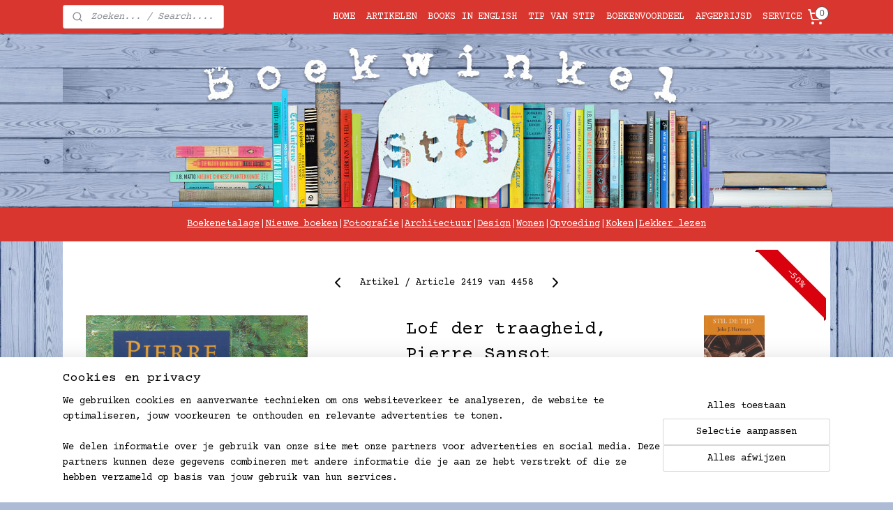

--- FILE ---
content_type: text/html; charset=UTF-8
request_url: https://www.boekwinkelstip.nl/a-80459681/home/lof-der-traagheid-pierre-sansot/
body_size: 24495
content:
<!DOCTYPE html>
<!--[if lt IE 7]>
<html lang="nl"
      class="no-js lt-ie9 lt-ie8 lt-ie7 secure"> <![endif]-->
<!--[if IE 7]>
<html lang="nl"
      class="no-js lt-ie9 lt-ie8 is-ie7 secure"> <![endif]-->
<!--[if IE 8]>
<html lang="nl"
      class="no-js lt-ie9 is-ie8 secure"> <![endif]-->
<!--[if gt IE 8]><!-->
<html lang="nl" class="no-js secure">
<!--<![endif]-->
<head prefix="og: http://ogp.me/ns#">
    <meta http-equiv="Content-Type" content="text/html; charset=UTF-8"/>

    <title>Lof der traagheid, Pierre Sansot | HOME | BoekwinkelStip</title>
    <meta name="robots" content="noarchive"/>
    <meta name="robots" content="index,follow,noodp,noydir"/>
    
    <meta name="verify-v1" content="UFtFXvrI--4AfgGuAEJDMRk-WPxIhCb17iGf3rYPobY"/>
        <meta name="google-site-verification" content="UFtFXvrI--4AfgGuAEJDMRk-WPxIhCb17iGf3rYPobY"/>
    <meta name="theme-color" content="#ADBBD6"/>
    <meta name="viewport" content="width=device-width, initial-scale=1.0"/>
    <meta name="revisit-after" content="1 days"/>
    <meta name="generator" content="Mijnwebwinkel"/>
    <meta name="web_author" content="https://www.mijnwebwinkel.nl/"/>

    

    <meta property="og:site_name" content="BoekwinkelStip"/>

        <meta property="og:title" content="Lof der traagheid, Pierre Sansot"/>
    <meta property="og:description" content="Een fraai leerboek in onthaasting dat de lezer in &amp;eacute;&amp;eacute;n ruk zou willen doornemen. Paradox: onthaasting schept ruimte voor andere bezigheden dan het najagen van carri&amp;egrave;res, bijvoorbeeld voor genieten van het leven."/>
    <meta property="og:type" content="product"/>
    <meta property="og:image" content="https://cdn.myonlinestore.eu/93c20ac5-6be1-11e9-a722-44a8421b9960/image/cache/article/add6d0b11b2d5b19f1f8f396533f473c69ed2785.jpg"/>
        <meta property="og:image" content="https://cdn.myonlinestore.eu/93c20ac5-6be1-11e9-a722-44a8421b9960/image/cache/article/cb1d5ee19f3fecc557b6213b50b1b1440f6f9deb.jpg"/>
        <meta property="og:url" content="https://www.boekwinkelstip.nl/a-80459675/filosofie/lof-der-traagheid-pierre-sansot/"/>

    <link rel="preload" as="style" href="https://static.myonlinestore.eu/assets/../js/fancybox/jquery.fancybox.css?20260114074236"
          onload="this.onload=null;this.rel='stylesheet'">
    <noscript>
        <link rel="stylesheet" href="https://static.myonlinestore.eu/assets/../js/fancybox/jquery.fancybox.css?20260114074236">
    </noscript>

    <link rel="stylesheet" type="text/css" href="https://asset.myonlinestore.eu/1vjx3nWF3BcCLoMXB89ORaCDZftxzF.css"/>

    <link rel="preload" as="style" href="https://static.myonlinestore.eu/assets/../fonts/fontawesome-6.4.2/css/fontawesome.min.css?20260114074236"
          onload="this.onload=null;this.rel='stylesheet'">
    <link rel="preload" as="style" href="https://static.myonlinestore.eu/assets/../fonts/fontawesome-6.4.2/css/solid.min.css?20260114074236"
          onload="this.onload=null;this.rel='stylesheet'">
    <link rel="preload" as="style" href="https://static.myonlinestore.eu/assets/../fonts/fontawesome-6.4.2/css/brands.min.css?20260114074236"
          onload="this.onload=null;this.rel='stylesheet'">
    <link rel="preload" as="style" href="https://static.myonlinestore.eu/assets/../fonts/fontawesome-6.4.2/css/v4-shims.min.css?20260114074236"
          onload="this.onload=null;this.rel='stylesheet'">
    <noscript>
        <link rel="stylesheet" href="https://static.myonlinestore.eu/assets/../fonts/font-awesome-4.1.0/css/font-awesome.4.1.0.min.css?20260114074236">
    </noscript>

    <link rel="preconnect" href="https://static.myonlinestore.eu/" crossorigin />
    <link rel="dns-prefetch" href="https://static.myonlinestore.eu/" />
    <link rel="preconnect" href="https://cdn.myonlinestore.eu" crossorigin />
    <link rel="dns-prefetch" href="https://cdn.myonlinestore.eu" />

    <script type="text/javascript" src="https://static.myonlinestore.eu/assets/../js/modernizr.js?20260114074236"></script>
        
    <link rel="canonical" href="https://www.boekwinkelstip.nl/a-80459675/filosofie/lof-der-traagheid-pierre-sansot/"/>
    <link rel="icon" type="image/x-icon" href="https://cdn.myonlinestore.eu/93c20ac5-6be1-11e9-a722-44a8421b9960/favicon.ico?t=1768586128"
              />
    <script>
        var _rollbarConfig = {
        accessToken: 'd57a2075769e4401ab611d78421f1c89',
        captureUncaught: false,
        captureUnhandledRejections: false,
        verbose: false,
        payload: {
            environment: 'prod',
            person: {
                id: 19032,
            },
            ignoredMessages: [
                'request aborted',
                'network error',
                'timeout'
            ]
        },
        reportLevel: 'error'
    };
    // Rollbar Snippet
    !function(r){var e={};function o(n){if(e[n])return e[n].exports;var t=e[n]={i:n,l:!1,exports:{}};return r[n].call(t.exports,t,t.exports,o),t.l=!0,t.exports}o.m=r,o.c=e,o.d=function(r,e,n){o.o(r,e)||Object.defineProperty(r,e,{enumerable:!0,get:n})},o.r=function(r){"undefined"!=typeof Symbol&&Symbol.toStringTag&&Object.defineProperty(r,Symbol.toStringTag,{value:"Module"}),Object.defineProperty(r,"__esModule",{value:!0})},o.t=function(r,e){if(1&e&&(r=o(r)),8&e)return r;if(4&e&&"object"==typeof r&&r&&r.__esModule)return r;var n=Object.create(null);if(o.r(n),Object.defineProperty(n,"default",{enumerable:!0,value:r}),2&e&&"string"!=typeof r)for(var t in r)o.d(n,t,function(e){return r[e]}.bind(null,t));return n},o.n=function(r){var e=r&&r.__esModule?function(){return r.default}:function(){return r};return o.d(e,"a",e),e},o.o=function(r,e){return Object.prototype.hasOwnProperty.call(r,e)},o.p="",o(o.s=0)}([function(r,e,o){var n=o(1),t=o(4);_rollbarConfig=_rollbarConfig||{},_rollbarConfig.rollbarJsUrl=_rollbarConfig.rollbarJsUrl||"https://cdnjs.cloudflare.com/ajax/libs/rollbar.js/2.14.4/rollbar.min.js",_rollbarConfig.async=void 0===_rollbarConfig.async||_rollbarConfig.async;var a=n.setupShim(window,_rollbarConfig),l=t(_rollbarConfig);window.rollbar=n.Rollbar,a.loadFull(window,document,!_rollbarConfig.async,_rollbarConfig,l)},function(r,e,o){var n=o(2);function t(r){return function(){try{return r.apply(this,arguments)}catch(r){try{console.error("[Rollbar]: Internal error",r)}catch(r){}}}}var a=0;function l(r,e){this.options=r,this._rollbarOldOnError=null;var o=a++;this.shimId=function(){return o},"undefined"!=typeof window&&window._rollbarShims&&(window._rollbarShims[o]={handler:e,messages:[]})}var i=o(3),s=function(r,e){return new l(r,e)},d=function(r){return new i(s,r)};function c(r){return t(function(){var e=Array.prototype.slice.call(arguments,0),o={shim:this,method:r,args:e,ts:new Date};window._rollbarShims[this.shimId()].messages.push(o)})}l.prototype.loadFull=function(r,e,o,n,a){var l=!1,i=e.createElement("script"),s=e.getElementsByTagName("script")[0],d=s.parentNode;i.crossOrigin="",i.src=n.rollbarJsUrl,o||(i.async=!0),i.onload=i.onreadystatechange=t(function(){if(!(l||this.readyState&&"loaded"!==this.readyState&&"complete"!==this.readyState)){i.onload=i.onreadystatechange=null;try{d.removeChild(i)}catch(r){}l=!0,function(){var e;if(void 0===r._rollbarDidLoad){e=new Error("rollbar.js did not load");for(var o,n,t,l,i=0;o=r._rollbarShims[i++];)for(o=o.messages||[];n=o.shift();)for(t=n.args||[],i=0;i<t.length;++i)if("function"==typeof(l=t[i])){l(e);break}}"function"==typeof a&&a(e)}()}}),d.insertBefore(i,s)},l.prototype.wrap=function(r,e,o){try{var n;if(n="function"==typeof e?e:function(){return e||{}},"function"!=typeof r)return r;if(r._isWrap)return r;if(!r._rollbar_wrapped&&(r._rollbar_wrapped=function(){o&&"function"==typeof o&&o.apply(this,arguments);try{return r.apply(this,arguments)}catch(o){var e=o;throw e&&("string"==typeof e&&(e=new String(e)),e._rollbarContext=n()||{},e._rollbarContext._wrappedSource=r.toString(),window._rollbarWrappedError=e),e}},r._rollbar_wrapped._isWrap=!0,r.hasOwnProperty))for(var t in r)r.hasOwnProperty(t)&&(r._rollbar_wrapped[t]=r[t]);return r._rollbar_wrapped}catch(e){return r}};for(var p="log,debug,info,warn,warning,error,critical,global,configure,handleUncaughtException,handleAnonymousErrors,handleUnhandledRejection,captureEvent,captureDomContentLoaded,captureLoad".split(","),u=0;u<p.length;++u)l.prototype[p[u]]=c(p[u]);r.exports={setupShim:function(r,e){if(r){var o=e.globalAlias||"Rollbar";if("object"==typeof r[o])return r[o];r._rollbarShims={},r._rollbarWrappedError=null;var a=new d(e);return t(function(){e.captureUncaught&&(a._rollbarOldOnError=r.onerror,n.captureUncaughtExceptions(r,a,!0),e.wrapGlobalEventHandlers&&n.wrapGlobals(r,a,!0)),e.captureUnhandledRejections&&n.captureUnhandledRejections(r,a,!0);var t=e.autoInstrument;return!1!==e.enabled&&(void 0===t||!0===t||"object"==typeof t&&t.network)&&r.addEventListener&&(r.addEventListener("load",a.captureLoad.bind(a)),r.addEventListener("DOMContentLoaded",a.captureDomContentLoaded.bind(a))),r[o]=a,a})()}},Rollbar:d}},function(r,e){function o(r,e,o){if(e.hasOwnProperty&&e.hasOwnProperty("addEventListener")){for(var n=e.addEventListener;n._rollbarOldAdd&&n.belongsToShim;)n=n._rollbarOldAdd;var t=function(e,o,t){n.call(this,e,r.wrap(o),t)};t._rollbarOldAdd=n,t.belongsToShim=o,e.addEventListener=t;for(var a=e.removeEventListener;a._rollbarOldRemove&&a.belongsToShim;)a=a._rollbarOldRemove;var l=function(r,e,o){a.call(this,r,e&&e._rollbar_wrapped||e,o)};l._rollbarOldRemove=a,l.belongsToShim=o,e.removeEventListener=l}}r.exports={captureUncaughtExceptions:function(r,e,o){if(r){var n;if("function"==typeof e._rollbarOldOnError)n=e._rollbarOldOnError;else if(r.onerror){for(n=r.onerror;n._rollbarOldOnError;)n=n._rollbarOldOnError;e._rollbarOldOnError=n}e.handleAnonymousErrors();var t=function(){var o=Array.prototype.slice.call(arguments,0);!function(r,e,o,n){r._rollbarWrappedError&&(n[4]||(n[4]=r._rollbarWrappedError),n[5]||(n[5]=r._rollbarWrappedError._rollbarContext),r._rollbarWrappedError=null);var t=e.handleUncaughtException.apply(e,n);o&&o.apply(r,n),"anonymous"===t&&(e.anonymousErrorsPending+=1)}(r,e,n,o)};o&&(t._rollbarOldOnError=n),r.onerror=t}},captureUnhandledRejections:function(r,e,o){if(r){"function"==typeof r._rollbarURH&&r._rollbarURH.belongsToShim&&r.removeEventListener("unhandledrejection",r._rollbarURH);var n=function(r){var o,n,t;try{o=r.reason}catch(r){o=void 0}try{n=r.promise}catch(r){n="[unhandledrejection] error getting `promise` from event"}try{t=r.detail,!o&&t&&(o=t.reason,n=t.promise)}catch(r){}o||(o="[unhandledrejection] error getting `reason` from event"),e&&e.handleUnhandledRejection&&e.handleUnhandledRejection(o,n)};n.belongsToShim=o,r._rollbarURH=n,r.addEventListener("unhandledrejection",n)}},wrapGlobals:function(r,e,n){if(r){var t,a,l="EventTarget,Window,Node,ApplicationCache,AudioTrackList,ChannelMergerNode,CryptoOperation,EventSource,FileReader,HTMLUnknownElement,IDBDatabase,IDBRequest,IDBTransaction,KeyOperation,MediaController,MessagePort,ModalWindow,Notification,SVGElementInstance,Screen,TextTrack,TextTrackCue,TextTrackList,WebSocket,WebSocketWorker,Worker,XMLHttpRequest,XMLHttpRequestEventTarget,XMLHttpRequestUpload".split(",");for(t=0;t<l.length;++t)r[a=l[t]]&&r[a].prototype&&o(e,r[a].prototype,n)}}}},function(r,e){function o(r,e){this.impl=r(e,this),this.options=e,function(r){for(var e=function(r){return function(){var e=Array.prototype.slice.call(arguments,0);if(this.impl[r])return this.impl[r].apply(this.impl,e)}},o="log,debug,info,warn,warning,error,critical,global,configure,handleUncaughtException,handleAnonymousErrors,handleUnhandledRejection,_createItem,wrap,loadFull,shimId,captureEvent,captureDomContentLoaded,captureLoad".split(","),n=0;n<o.length;n++)r[o[n]]=e(o[n])}(o.prototype)}o.prototype._swapAndProcessMessages=function(r,e){var o,n,t;for(this.impl=r(this.options);o=e.shift();)n=o.method,t=o.args,this[n]&&"function"==typeof this[n]&&("captureDomContentLoaded"===n||"captureLoad"===n?this[n].apply(this,[t[0],o.ts]):this[n].apply(this,t));return this},r.exports=o},function(r,e){r.exports=function(r){return function(e){if(!e&&!window._rollbarInitialized){for(var o,n,t=(r=r||{}).globalAlias||"Rollbar",a=window.rollbar,l=function(r){return new a(r)},i=0;o=window._rollbarShims[i++];)n||(n=o.handler),o.handler._swapAndProcessMessages(l,o.messages);window[t]=n,window._rollbarInitialized=!0}}}}]);
    // End Rollbar Snippet
    </script>
    <script defer type="text/javascript" src="https://static.myonlinestore.eu/assets/../js/jquery.min.js?20260114074236"></script><script defer type="text/javascript" src="https://static.myonlinestore.eu/assets/../js/mww/shop.js?20260114074236"></script><script defer type="text/javascript" src="https://static.myonlinestore.eu/assets/../js/mww/shop/category.js?20260114074236"></script><script defer type="text/javascript" src="https://static.myonlinestore.eu/assets/../js/fancybox/jquery.fancybox.pack.js?20260114074236"></script><script defer type="text/javascript" src="https://static.myonlinestore.eu/assets/../js/fancybox/jquery.fancybox-thumbs.js?20260114074236"></script><script defer type="text/javascript" src="https://static.myonlinestore.eu/assets/../js/mww/image.js?20260114074236"></script><script defer type="text/javascript" src="https://static.myonlinestore.eu/assets/../js/mww/shop/article.js?20260114074236"></script><script defer type="text/javascript" src="https://static.myonlinestore.eu/assets/../js/mww/product/product.js?20260114074236"></script><script defer type="text/javascript" src="https://static.myonlinestore.eu/assets/../js/mww/product/product.configurator.js?20260114074236"></script><script defer type="text/javascript"
                src="https://static.myonlinestore.eu/assets/../js/mww/product/product.configurator.validator.js?20260114074236"></script><script defer type="text/javascript" src="https://static.myonlinestore.eu/assets/../js/mww/product/product.main.js?20260114074236"></script><script defer type="text/javascript" src="https://static.myonlinestore.eu/assets/../js/mww/navigation.js?20260114074236"></script><script defer type="text/javascript" src="https://static.myonlinestore.eu/assets/../js/delay.js?20260114074236"></script><script defer type="text/javascript" src="https://static.myonlinestore.eu/assets/../js/mww/ajax.js?20260114074236"></script><script defer type="text/javascript" src="https://static.myonlinestore.eu/assets/../js/foundation/foundation.min.js?20260114074236"></script><script defer type="text/javascript" src="https://static.myonlinestore.eu/assets/../js/foundation/foundation/foundation.topbar.js?20260114074236"></script><script defer type="text/javascript" src="https://static.myonlinestore.eu/assets/../js/foundation/foundation/foundation.tooltip.js?20260114074236"></script><script defer type="text/javascript" src="https://static.myonlinestore.eu/assets/../js/mww/deferred.js?20260114074236"></script>
        <script src="https://static.myonlinestore.eu/assets/webpack/bootstrapper.ce10832e.js"></script>
    
    <script src="https://static.myonlinestore.eu/assets/webpack/vendor.85ea91e8.js" defer></script><script src="https://static.myonlinestore.eu/assets/webpack/main.c5872b2c.js" defer></script>
    
    <script src="https://static.myonlinestore.eu/assets/webpack/webcomponents.377dc92a.js" defer></script>
    
    <script src="https://static.myonlinestore.eu/assets/webpack/render.8395a26c.js" defer></script>

    <script>
        window.bootstrapper.add(new Strap('marketingScripts', []));
    </script>
        <script>
  window.dataLayer = window.dataLayer || [];

  function gtag() {
    dataLayer.push(arguments);
  }

    gtag(
    "consent",
    "default",
    {
      "ad_storage": "denied",
      "ad_user_data": "denied",
      "ad_personalization": "denied",
      "analytics_storage": "denied",
      "security_storage": "granted",
      "personalization_storage": "denied",
      "functionality_storage": "denied",
    }
  );

  gtag("js", new Date());
  gtag("config", 'G-HSRC51ENF9', { "groups": "myonlinestore" });</script>
<script async src="https://www.googletagmanager.com/gtag/js?id=G-HSRC51ENF9"></script>
        <script>
        
    </script>
        
<script>
    var marketingStrapId = 'marketingScripts'
    var marketingScripts = window.bootstrapper.use(marketingStrapId);

    if (marketingScripts === null) {
        marketingScripts = [];
    }

    
    window.bootstrapper.update(new Strap(marketingStrapId, marketingScripts));
</script>
    <noscript>
        <style>ul.products li {
                opacity: 1 !important;
            }</style>
    </noscript>

            <script>
                (function (w, d, s, l, i) {
            w[l] = w[l] || [];
            w[l].push({
                'gtm.start':
                    new Date().getTime(), event: 'gtm.js'
            });
            var f = d.getElementsByTagName(s)[0],
                j = d.createElement(s), dl = l != 'dataLayer' ? '&l=' + l : '';
            j.async = true;
            j.src =
                'https://www.googletagmanager.com/gtm.js?id=' + i + dl;
            f.parentNode.insertBefore(j, f);
        })(window, document, 'script', 'dataLayer', 'GTM-MSQ3L6L');
            </script>

</head>
<body    class="lang-nl_NL layout-width-1100 oneColumn">

    <noscript>
                    <iframe src="https://www.googletagmanager.com/ns.html?id=GTM-MSQ3L6L" height="0" width="0"
                    style="display:none;visibility:hidden"></iframe>
            </noscript>


<header>
    <a tabindex="0" id="skip-link" class="button screen-reader-text" href="#content">Spring naar de hoofdtekst</a>
</header>


<div id="react_element__filter"></div>

<div class="site-container">
    <div class="inner-wrap">
                    <nav class="tab-bar mobile-navigation custom-topbar ">
    <section class="left-button" style="display: none;">
        <a class="mobile-nav-button"
           href="#" data-react-trigger="mobile-navigation-toggle">
                <div   
    aria-hidden role="img"
    class="icon icon--sf-menu
        "
    >
    <svg><use xlink:href="#sf-menu"></use></svg>
    </div>
&#160;
                <span>Menu</span>        </a>
    </section>
    <section class="title-section">
        <span class="title">BoekwinkelStip</span>
    </section>
    <section class="right-button">

                                    
        <a href="/cart/" class="cart-icon hidden">
                <div   
    aria-hidden role="img"
    class="icon icon--sf-shopping-cart
        "
    >
    <svg><use xlink:href="#sf-shopping-cart"></use></svg>
    </div>
            <span class="cart-count" style="display: none"></span>
        </a>
    </section>
</nav>
        
        
        <div class="bg-container custom-css-container"             data-active-language="nl"
            data-current-date="16-01-2026"
            data-category-id="unknown"
            data-article-id="61041923"
            data-article-category-id="221794"
            data-article-name="Lof der traagheid, Pierre Sansot"
        >
            <noscript class="no-js-message">
                <div class="inner">
                    Javascript is uitgeschakeld.


Zonder Javascript is het niet mogelijk bestellingen te plaatsen in deze webwinkel en zijn een aantal functionaliteiten niet beschikbaar.
                </div>
            </noscript>

            <div id="header">
                <div id="react_root"><!-- --></div>
                <div
                    class="header-bar-top sticky">
                                                
<div class="row header-bar-inner" data-bar-position="top" data-options="sticky_on: [medium, large]; is_hover: true; scrolltop: true;" data-topbar>
    <section class="top-bar-section">
                                    <div class="module-container search align-left">
                    <div class="react_element__searchbox" 
    data-post-url="/search/" 
    data-search-phrase=""></div>

                </div>
                                                <nav class="module-container navigation navigation--mega-menu align-right2">
                    <ul>
                            

    
    

<li class="has-dropdown active">
            <a href="https://www.boekwinkelstip.nl/" class="no_underline">
            HOME
                    </a>

                                                    
                <div class="mega-menu">
                    <div class="mega-menu__background"></div>
                    <ul class="mega-menu__list">
                        
                                            </ul>
                </div>
                        </li>
    

    


<li class="has-dropdown">
            <a href="https://www.boekwinkelstip.nl/c-3184135/artikelen/" class="no_underline">
            ARTIKELEN
                    </a>

                                                    
                <div class="mega-menu">
                    <div class="mega-menu__background"></div>
                    <ul class="mega-menu__list">
                                                    <li class="mega-menu__category">
                                <a class="mega-menu__category-title mega-menu__category-title--no_underline" href="https://www.boekwinkelstip.nl/c-3187626/fictie/" title="Fictie">Fictie</a>

                                                                                                        
                                    <ul class="mega-menu__category-list">
                                                                                    <li class="mega-menu__item ">
                                                <a class="mega-menu__link mega-menu__link--no_underline" href="https://www.boekwinkelstip.nl/c-222489/literatuur/" title="Literatuur">Literatuur</a>
                                            </li>
                                                                                    <li class="mega-menu__item ">
                                                <a class="mega-menu__link mega-menu__link--no_underline" href="https://www.boekwinkelstip.nl/c-223015/poezie/" title="Po&#x00EB;zie">Poëzie</a>
                                            </li>
                                                                                    <li class="mega-menu__item ">
                                                <a class="mega-menu__link mega-menu__link--no_underline" href="https://www.boekwinkelstip.nl/c-805950/strips-graphic-novels-en-boekillustratie/" title="Strips,&#x20;Graphic&#x20;novels&#x20;en&#x20;Boekillustratie">Strips, Graphic novels en Boekillustratie</a>
                                            </li>
                                                                                    <li class="mega-menu__item ">
                                                <a class="mega-menu__link mega-menu__link--no_underline" href="https://www.boekwinkelstip.nl/c-222513/thrillers/" title="Thrillers">Thrillers</a>
                                            </li>
                                                                                    <li class="mega-menu__item ">
                                                <a class="mega-menu__link mega-menu__link--no_underline" href="https://www.boekwinkelstip.nl/c-223017/science-fiction-en-fantasie/" title="Science&#x20;fiction&#x20;en&#x20;Fantasie">Science fiction en Fantasie</a>
                                            </li>
                                        
                                                                            </ul>
                                                            </li>
                                                    <li class="mega-menu__category">
                                <a class="mega-menu__category-title mega-menu__category-title--no_underline" href="https://www.boekwinkelstip.nl/c-3187627/non-fictie/" title="Non-fictie">Non-fictie</a>

                                                                                                        
                                    <ul class="mega-menu__category-list">
                                                                                    <li class="mega-menu__item ">
                                                <a class="mega-menu__link mega-menu__link--no_underline" href="https://www.boekwinkelstip.nl/c-223009/geschiedenis/" title="Geschiedenis">Geschiedenis</a>
                                            </li>
                                                                                    <li class="mega-menu__item ">
                                                <a class="mega-menu__link mega-menu__link--no_underline" href="https://www.boekwinkelstip.nl/c-223018/samenleving-en-politiek/" title="Samenleving&#x20;en&#x20;Politiek">Samenleving en Politiek</a>
                                            </li>
                                                                                    <li class="mega-menu__item ">
                                                <a class="mega-menu__link mega-menu__link--no_underline" href="https://www.boekwinkelstip.nl/c-223012/economie-management-en-marketing/" title="Economie,&#x20;Management&#x20;en&#x20;Marketing">Economie, Management en Marketing</a>
                                            </li>
                                                                                    <li class="mega-menu__item ">
                                                <a class="mega-menu__link mega-menu__link--no_underline" href="https://www.boekwinkelstip.nl/c-223008/biografieen/" title="Biografie&#x00EB;n">Biografieën</a>
                                            </li>
                                                                                    <li class="mega-menu__item ">
                                                <a class="mega-menu__link mega-menu__link--no_underline" href="https://www.boekwinkelstip.nl/c-444068/dagboeken-brieven-en-reisjournaals/" title="Dagboeken,&#x20;Brieven&#x20;en&#x20;Reisjournaals">Dagboeken, Brieven en Reisjournaals</a>
                                            </li>
                                        
                                                                                    <li class="mega-menu__item mega-menu__item--more">
                                                <a class="mega-menu__link mega-menu__link--no_underline" href="https://www.boekwinkelstip.nl/c-3187627/non-fictie/" title="Bekijk&#x20;meer">Bekijk meer    <div   
    aria-hidden role="img"
    class="icon icon--sf-chevron-right
                    icon--small
        "
    >
    <svg><use xlink:href="#sf-chevron-right"></use></svg>
    </div>
</a>
                                            </li>
                                                                            </ul>
                                                            </li>
                                                    <li class="mega-menu__category">
                                <a class="mega-menu__category-title mega-menu__category-title--no_underline" href="https://www.boekwinkelstip.nl/c-222999/kunst-en-cultuur/" title="Kunst&#x20;en&#x20;cultuur">Kunst en cultuur</a>

                                                                                                        
                                    <ul class="mega-menu__category-list">
                                                                                    <li class="mega-menu__item ">
                                                <a class="mega-menu__link mega-menu__link--no_underline" href="https://www.boekwinkelstip.nl/c-223003/architectuur/" title="Architectuur">Architectuur</a>
                                            </li>
                                                                                    <li class="mega-menu__item ">
                                                <a class="mega-menu__link mega-menu__link--no_underline" href="https://www.boekwinkelstip.nl/c-223002/vormgeving/" title="Vormgeving">Vormgeving</a>
                                            </li>
                                                                                    <li class="mega-menu__item ">
                                                <a class="mega-menu__link mega-menu__link--no_underline" href="https://www.boekwinkelstip.nl/c-223001/beeldende-kunst/" title="Beeldende&#x20;kunst">Beeldende kunst</a>
                                            </li>
                                                                                    <li class="mega-menu__item ">
                                                <a class="mega-menu__link mega-menu__link--no_underline" href="https://www.boekwinkelstip.nl/c-223000/fotografie/" title="Fotografie">Fotografie</a>
                                            </li>
                                                                                    <li class="mega-menu__item ">
                                                <a class="mega-menu__link mega-menu__link--no_underline" href="https://www.boekwinkelstip.nl/c-698992/wonen/" title="Wonen">Wonen</a>
                                            </li>
                                        
                                                                                    <li class="mega-menu__item mega-menu__item--more">
                                                <a class="mega-menu__link mega-menu__link--no_underline" href="https://www.boekwinkelstip.nl/c-222999/kunst-en-cultuur/" title="Bekijk&#x20;meer">Bekijk meer    <div   
    aria-hidden role="img"
    class="icon icon--sf-chevron-right
                    icon--small
        "
    >
    <svg><use xlink:href="#sf-chevron-right"></use></svg>
    </div>
</a>
                                            </li>
                                                                            </ul>
                                                            </li>
                                                    <li class="mega-menu__category">
                                <a class="mega-menu__category-title mega-menu__category-title--no_underline" href="https://www.boekwinkelstip.nl/c-222517/reizen/" title="Reizen">Reizen</a>

                                                                                                        
                                    <ul class="mega-menu__category-list">
                                                                                    <li class="mega-menu__item ">
                                                <a class="mega-menu__link mega-menu__link--no_underline" href="https://www.boekwinkelstip.nl/c-222998/reisgidsen/" title="Reisgidsen">Reisgidsen</a>
                                            </li>
                                                                                    <li class="mega-menu__item ">
                                                <a class="mega-menu__link mega-menu__link--no_underline" href="https://www.boekwinkelstip.nl/c-222997/reisverhalen/" title="Reisverhalen">Reisverhalen</a>
                                            </li>
                                                                                    <li class="mega-menu__item ">
                                                <a class="mega-menu__link mega-menu__link--no_underline" href="https://www.boekwinkelstip.nl/c-6916433/wandelen/" title="Wandelen">Wandelen</a>
                                            </li>
                                        
                                                                            </ul>
                                                            </li>
                                                    <li class="mega-menu__category">
                                <a class="mega-menu__category-title mega-menu__category-title--no_underline" href="https://www.boekwinkelstip.nl/c-222492/kookboeken/" title="Kookboeken">Kookboeken</a>

                                                            </li>
                                                    <li class="mega-menu__category">
                                <a class="mega-menu__category-title mega-menu__category-title--no_underline" href="https://www.boekwinkelstip.nl/c-3187630/lichaam-en-geest/" title="Lichaam&#x20;en&#x20;geest">Lichaam en geest</a>

                                                                                                        
                                    <ul class="mega-menu__category-list">
                                                                                    <li class="mega-menu__item ">
                                                <a class="mega-menu__link mega-menu__link--no_underline" href="https://www.boekwinkelstip.nl/c-223014/filosofie/" title="Filosofie">Filosofie</a>
                                            </li>
                                                                                    <li class="mega-menu__item ">
                                                <a class="mega-menu__link mega-menu__link--no_underline" href="https://www.boekwinkelstip.nl/c-222533/psychologie/" title="Psychologie">Psychologie</a>
                                            </li>
                                                                                    <li class="mega-menu__item ">
                                                <a class="mega-menu__link mega-menu__link--no_underline" href="https://www.boekwinkelstip.nl/c-222509/gezondheid/" title="Gezondheid">Gezondheid</a>
                                            </li>
                                                                                    <li class="mega-menu__item ">
                                                <a class="mega-menu__link mega-menu__link--no_underline" href="https://www.boekwinkelstip.nl/c-223013/esoterie-en-spiritualiteit/" title="Esoterie&#x20;en&#x20;Spiritualiteit">Esoterie en Spiritualiteit</a>
                                            </li>
                                                                                    <li class="mega-menu__item ">
                                                <a class="mega-menu__link mega-menu__link--no_underline" href="https://www.boekwinkelstip.nl/c-223005/godsdienst-en-theologie/" title="Godsdienst&#x20;en&#x20;Theologie">Godsdienst en Theologie</a>
                                            </li>
                                                                                    <li class="mega-menu__item ">
                                                <a class="mega-menu__link mega-menu__link--no_underline" href="https://www.boekwinkelstip.nl/c-222537/ouderschap-opgroeien-en-leren/" title="Ouderschap,&#x20;Opgroeien&#x20;en&#x20;Leren">Ouderschap, Opgroeien en Leren</a>
                                            </li>
                                        
                                                                            </ul>
                                                            </li>
                                                    <li class="mega-menu__category">
                                <a class="mega-menu__category-title mega-menu__category-title--no_underline" href="https://www.boekwinkelstip.nl/c-222538/kinderboeken/" title="Kinderboeken">Kinderboeken</a>

                                                                                                        
                                    <ul class="mega-menu__category-list">
                                                                                    <li class="mega-menu__item ">
                                                <a class="mega-menu__link mega-menu__link--no_underline" href="https://www.boekwinkelstip.nl/c-222994/jeugd-onder-10-jaar/" title="Jeugd&#x20;onder&#x20;10&#x20;jaar">Jeugd onder 10 jaar</a>
                                            </li>
                                                                                    <li class="mega-menu__item ">
                                                <a class="mega-menu__link mega-menu__link--no_underline" href="https://www.boekwinkelstip.nl/c-222995/jeugd-10-12-jaar/" title="Jeugd&#x20;10-12&#x20;jaar">Jeugd 10-12 jaar</a>
                                            </li>
                                                                                    <li class="mega-menu__item ">
                                                <a class="mega-menu__link mega-menu__link--no_underline" href="https://www.boekwinkelstip.nl/c-222996/jeugd-13-jaar-en-ouder-en-young-adult/" title="jeugd&#x20;13&#x20;jaar&#x20;en&#x20;ouder&#x20;en&#x20;Young&#x20;adult">jeugd 13 jaar en ouder en Young adult</a>
                                            </li>
                                        
                                                                            </ul>
                                                            </li>
                        
                                                    <li class="mega-menu__category">
                                <a class="mega-menu__category-title mega-menu__category-title--no_underline" href="https://www.boekwinkelstip.nl/c-3184135/artikelen/" title="Bekijk&#x20;alle&#x20;pagina&#x2019;s">Bekijk alle pagina’s    <div   
    aria-hidden role="img"
    class="icon icon--sf-chevron-right
                    icon--small
        "
    >
    <svg><use xlink:href="#sf-chevron-right"></use></svg>
    </div>
</a>
                            </li>
                                            </ul>
                </div>
                        </li>
    

    


<li class="has-dropdown">
            <a href="https://www.boekwinkelstip.nl/c-4266601/books-in-english/" class="no_underline">
            BOOKS IN ENGLISH
                    </a>

                                                    
                <div class="mega-menu">
                    <div class="mega-menu__background"></div>
                    <ul class="mega-menu__list">
                                                    <li class="mega-menu__category">
                                <a class="mega-menu__category-title mega-menu__category-title--no_underline" href="https://www.boekwinkelstip.nl/c-6739727/fiction/" title="Fiction">Fiction</a>

                                                                                                        
                                    <ul class="mega-menu__category-list">
                                                                                    <li class="mega-menu__item ">
                                                <a class="mega-menu__link mega-menu__link--no_underline" href="https://www.boekwinkelstip.nl/c-6739799/literature/" title="Literature">Literature</a>
                                            </li>
                                                                                    <li class="mega-menu__item ">
                                                <a class="mega-menu__link mega-menu__link--no_underline" href="https://www.boekwinkelstip.nl/c-6739802/graphic-novels-and-cartoons/" title="Graphic&#x20;Novels&#x20;and&#x20;Cartoons">Graphic Novels and Cartoons</a>
                                            </li>
                                                                                    <li class="mega-menu__item ">
                                                <a class="mega-menu__link mega-menu__link--no_underline" href="https://www.boekwinkelstip.nl/c-6739805/poetry/" title="Poetry">Poetry</a>
                                            </li>
                                        
                                                                            </ul>
                                                            </li>
                                                    <li class="mega-menu__category">
                                <a class="mega-menu__category-title mega-menu__category-title--no_underline" href="https://www.boekwinkelstip.nl/c-6739730/nonfiction/" title="Nonfiction">Nonfiction</a>

                                                                                                        
                                    <ul class="mega-menu__category-list">
                                                                                    <li class="mega-menu__item ">
                                                <a class="mega-menu__link mega-menu__link--no_underline" href="https://www.boekwinkelstip.nl/c-6739733/art/" title="Art">Art</a>
                                            </li>
                                                                                    <li class="mega-menu__item ">
                                                <a class="mega-menu__link mega-menu__link--no_underline" href="https://www.boekwinkelstip.nl/c-6739736/architecture-and-design/" title="Architecture&#x20;and&#x20;Design">Architecture and Design</a>
                                            </li>
                                                                                    <li class="mega-menu__item ">
                                                <a class="mega-menu__link mega-menu__link--no_underline" href="https://www.boekwinkelstip.nl/c-6739739/photography/" title="Photography">Photography</a>
                                            </li>
                                                                                    <li class="mega-menu__item ">
                                                <a class="mega-menu__link mega-menu__link--no_underline" href="https://www.boekwinkelstip.nl/c-6739766/fashion/" title="Fashion">Fashion</a>
                                            </li>
                                                                                    <li class="mega-menu__item ">
                                                <a class="mega-menu__link mega-menu__link--no_underline" href="https://www.boekwinkelstip.nl/c-6739769/home-and-garden/" title="Home&#x20;and&#x20;Garden">Home and Garden</a>
                                            </li>
                                        
                                                                                    <li class="mega-menu__item mega-menu__item--more">
                                                <a class="mega-menu__link mega-menu__link--no_underline" href="https://www.boekwinkelstip.nl/c-6739730/nonfiction/" title="Bekijk&#x20;meer">Bekijk meer    <div   
    aria-hidden role="img"
    class="icon icon--sf-chevron-right
                    icon--small
        "
    >
    <svg><use xlink:href="#sf-chevron-right"></use></svg>
    </div>
</a>
                                            </li>
                                                                            </ul>
                                                            </li>
                        
                                            </ul>
                </div>
                        </li>
    




<li class="">
            <a href="https://www.boekwinkelstip.nl/c-466972/tip-van-stip/" class="no_underline">
            TIP VAN STIP
                    </a>

                                </li>
    




<li class="">
            <a href="https://www.boekwinkelstip.nl/c-463702/boekenvoordeel/" class="no_underline">
            BOEKENVOORDEEL
                    </a>

                                </li>
    




<li class="">
            <a href="https://www.boekwinkelstip.nl/c-265226/afgeprijsd/" class="no_underline">
            AFGEPRIJSD
                    </a>

                                </li>
    

    


<li class="has-dropdown">
            <a href="https://www.boekwinkelstip.nl/c-3184360/service/" class="no_underline">
            SERVICE
                    </a>

                                                    
                <div class="mega-menu">
                    <div class="mega-menu__background"></div>
                    <ul class="mega-menu__list">
                                                    <li class="mega-menu__category">
                                <a class="mega-menu__category-title mega-menu__category-title--no_underline" href="https://www.boekwinkelstip.nl/c-5889271/over-ons/" title="Over&#x20;ons">Over ons</a>

                                                            </li>
                                                    <li class="mega-menu__category">
                                <a class="mega-menu__category-title mega-menu__category-title--no_underline" href="https://www.boekwinkelstip.nl/c-221796/contact/" title="Contact">Contact</a>

                                                            </li>
                                                    <li class="mega-menu__category">
                                <a class="mega-menu__category-title mega-menu__category-title--no_underline" href="https://www.boekwinkelstip.nl/c-536468/gratis-inpakservice/" title="GRATIS&#x20;INPAKSERVICE">GRATIS INPAKSERVICE</a>

                                                            </li>
                                                    <li class="mega-menu__category">
                                <a class="mega-menu__category-title mega-menu__category-title--no_underline" href="https://www.boekwinkelstip.nl/c-462073/uw-bestelling-en-de-verzending/" title="Uw&#x20;bestelling&#x20;en&#x20;de&#x20;verzending">Uw bestelling en de verzending</a>

                                                            </li>
                                                    <li class="mega-menu__category">
                                <a class="mega-menu__category-title mega-menu__category-title--no_underline" href="https://www.boekwinkelstip.nl/c-4691665/retourneren-van-uw-bestelling/" title="Retourneren&#x20;van&#x20;uw&#x20;bestelling">Retourneren van uw bestelling</a>

                                                            </li>
                                                    <li class="mega-menu__category">
                                <a class="mega-menu__category-title mega-menu__category-title--no_underline" href="https://www.boekwinkelstip.nl/c-429427/algemene-voorwaarden/" title="Algemene&#x20;voorwaarden">Algemene voorwaarden</a>

                                                            </li>
                                                    <li class="mega-menu__category">
                                <a class="mega-menu__category-title mega-menu__category-title--no_underline" href="https://www.boekwinkelstip.nl/c-4427748/privacybeleid/" title="Privacybeleid">Privacybeleid</a>

                                                            </li>
                        
                                            </ul>
                </div>
                        </li>

                    </ul>
                </nav>
                                                <div class="module-container cart align-right">
                    
<div class="header-cart module moduleCartCompact" data-ajax-cart-replace="true" data-productcount="0">
            <a href="/cart/?category_id=221794" class="foldout-cart">
                <div   
    aria-hidden role="img"
    class="icon icon--sf-shopping-cart
        "
            title="Winkelwagen"
    >
    <svg><use xlink:href="#sf-shopping-cart"></use></svg>
    </div>
            <span class="count">0</span>
        </a>
        <div class="hidden-cart-details">
            <div class="invisible-hover-area">
                <div data-mobile-cart-replace="true" class="cart-details">
                                            <div class="cart-summary">
                            Geen artikelen in winkelwagen.
                        </div>
                                    </div>

                            </div>
        </div>
    </div>

                </div>
                        </section>
</div>

                                    </div>

                



<sf-header-image
    class="web-component"
    header-element-height="250px"
    align="center"
    store-name="BoekwinkelStip"
    store-url="https://www.boekwinkelstip.nl/"
    background-image-url="https://cdn.myonlinestore.eu/93c20ac5-6be1-11e9-a722-44a8421b9960/nl_NL_image_header_4.jpg?t=1768586128"
    mobile-background-image-url=""
    logo-custom-width=""
    logo-custom-height=""
    page-column-width="1100"
    style="
        height: 250px;

        --background-color: #ADBBD6;
        --background-height: 250px;
        --background-aspect-ratio: 8.8;
        --scaling-background-aspect-ratio: 4.4;
        --mobile-background-height: 0px;
        --mobile-background-aspect-ratio: 1;
        --color: #FFFFFF;
        --logo-custom-width: auto;
        --logo-custom-height: auto;
        --logo-aspect-ratio: 1
        ">
    </sf-header-image>
                <div class="header-bar-bottom">
                                                
<div class="row header-bar-inner" data-bar-position="header" data-options="sticky_on: [medium, large]; is_hover: true; scrolltop: true;" data-topbar>
    <section class="top-bar-section">
                                    <div class="module-container shortcuts align-left">
                    <div class="module moduleShortcuts">
                    <a href="https://www.boekwinkelstip.nl/" class="header_link"
                            target="_blank"
                                >Boekenetalage</a>
         <span class="header_link">|</span>                    <a href="/c-463661/nieuwe-boeken/" class="header_link"
                                >Nieuwe boeken</a>
         <span class="header_link">|</span>                    <a href="http://www.boekwinkelstip.nl/c-223000/fotografie/" class="header_link"
                            target="_blank"
                                >Fotografie</a>
         <span class="header_link">|</span>                    <a href="http://www.boekwinkelstip.nl/c-223003/architectuur/" class="header_link"
                            target="_blank"
                                >Architectuur</a>
         <span class="header_link">|</span>                    <a href="/c-223002/vormgeving/" class="header_link"
                                >Design</a>
         <span class="header_link">|</span>                    <a href="/c-698992/wonen/" class="header_link"
                                >Wonen</a>
         <span class="header_link">|</span>                    <a href="http://www.boekwinkelstip.nl/c-222537/zwangerschap-en-opvoeding/" class="header_link"
                            target="_blank"
                                >Opvoeding</a>
         <span class="header_link">|</span>                    <a href="http://www.boekwinkelstip.nl/c-222492/kookboeken/" class="header_link"
                            target="_blank"
                                >Koken</a>
         <span class="header_link">|</span>                    <a href="http://www.boekwinkelstip.nl/c-222489/literatuur/" class="header_link"
                            target="_blank"
                                >Lekker lezen</a>
            </div>

                </div>
                        </section>
</div>

                                    </div>
            </div>

                            <div class="mega-menu-overlay"></div>
            
            
            <div id="content" class="columncount-1">
                <div class="row">
                                                                <div class="columns large-14 medium-14 small-14" id="centercolumn">
    
    
                                    <script>
        window.bootstrapper.add(new Strap('product', {
            id: '61041923',
            name: 'Lof der traagheid, Pierre Sansot',
            value: '4.500000',
            currency: 'EUR'
        }));

        var marketingStrapId = 'marketingScripts'
        var marketingScripts = window.bootstrapper.use(marketingStrapId);

        if (marketingScripts === null) {
            marketingScripts = [];
        }

        marketingScripts.push({
            inline: `if (typeof window.fbq === 'function') {
                window.fbq('track', 'ViewContent', {
                    content_name: "Lof der traagheid, Pierre Sansot",
                    content_ids: ["61041923"],
                    content_type: "product"
                });
            }`,
        });

        window.bootstrapper.update(new Strap(marketingStrapId, marketingScripts));
    </script>
    <div id="react_element__product-events"><!-- --></div>

    <script type="application/ld+json">
        {"@context":"https:\/\/schema.org","@graph":[{"@type":"Product","name":"Lof der traagheid, Pierre Sansot","description":"Een fraai leerboek in onthaasting dat de lezer in \u0026eacute;\u0026eacute;n ruk zou willen doornemen. Paradox: onthaasting schept ruimte voor andere bezigheden dan het najagen van carri\u0026egrave;res, bijvoorbeeld voor genieten van het leven.Pierre Sansot bestudeert de nissen, kruipruimtes en holtes van de samenleving, de mensen die zich daarin behaaglijk en genietend koesteren en degenen die er blind en doof aan voorbijgaan. Zijn waarnemingen en ervaringen noteert hij ironisch en betrokken tegelijk, van de hak op de tak springend, schijnbaar achteloos, maar in werkelijkheid indringend en overtuigend, met een rijk, sierlijk en po\u0026euml;tisch taalgebruik.Sansot is verbaasd, verontrust en soms verbijsterd maar zonder rancune of minachting de moderne stad en het hedendaagse leven aanschouwt. Flanerend, een mooie fles ontkurkend, mijmerend op een bank neemt hij alle tijd om traag, eerbiedig en aandachtig alle seizoenen van zijn bestaan te beleven. Hij gunt zelfs de verveling een plaats, de verveling vol welbehagen die niets heeft van onverschilligheid, het soort verveling waarin je je wellustig uitrekt en afstand neemt van het spektakel van de wereld.\u0026nbsp;Over Lof der traagheid:\u0026mdash; \u0026#39;Een heidense lofzang op het slenteren, dromen en luieren.\u0026#39; \u0026mdash; Le Figaro\u0026mdash; \u0026#39;Wie haast heeft zal zich ergeren aan dit boek. Ieder ander zal het lezen in het uiterst bedaagde tempo van een symfonie van Bruckner.\u0026#39; \u0026mdash; L \u0026#39;Express\u0026mdash; \u0026#39;Heilzame handreikingen voor al die gestresste mensen die de behoefte voelen gas terug te nemen.\u0026#39; \u0026mdash; Le Point\u0026mdash; \u0026#39;Een stil verzet tegen een van de geniepigste vormen van vervreemding: de uitbuiting van jezelf door jezelf, het te gelde maken van elke seconde die je leeft.\u0026#39; \u0026mdash; Lib\u0026eacute;ration\u0026nbsp;Pierre Sansot (1928-2005) is een Franse antropoloog, filosoof en socioloogDe omslagillustratie is van Gustave CaillebotteLof der traagheid,\u0026nbsp;Pierre Sansot, net exemplaar (de rug\u0026nbsp;is ietwat verkleurd, verder in nieuwstaat)Uitgeverij Atlas, 2000, eerste druk, paperback, 175 pagina\u0026#39;sISBN 904502574Prijs exclusief verzendkosten","offers":{"@type":"Offer","availability":"https:\/\/schema.org\/OutOfStock","url":"https:\/\/www.boekwinkelstip.nl\/a-80459675\/filosofie\/lof-der-traagheid-pierre-sansot\/","priceSpecification":{"@type":"PriceSpecification","priceCurrency":"EUR","price":"4.50","valueAddedTaxIncluded":true},"@id":"https:\/\/www.boekwinkelstip.nl\/#\/schema\/Offer\/f750475b-9205-422d-b17f-1b772a19dba0"},"image":{"@type":"ImageObject","url":"https:\/\/cdn.myonlinestore.eu\/93c20ac5-6be1-11e9-a722-44a8421b9960\/image\/cache\/article\/add6d0b11b2d5b19f1f8f396533f473c69ed2785.jpg","contentUrl":"https:\/\/cdn.myonlinestore.eu\/93c20ac5-6be1-11e9-a722-44a8421b9960\/image\/cache\/article\/add6d0b11b2d5b19f1f8f396533f473c69ed2785.jpg","@id":"https:\/\/cdn.myonlinestore.eu\/93c20ac5-6be1-11e9-a722-44a8421b9960\/image\/cache\/article\/add6d0b11b2d5b19f1f8f396533f473c69ed2785.jpg"},"@id":"https:\/\/www.boekwinkelstip.nl\/#\/schema\/Product\/f750475b-9205-422d-b17f-1b772a19dba0"}]}
    </script>
    <div class="article product-page pro" id="article-container">
            <span class="badge-container">
                    <a title="Lof der traagheid, Pierre Sansot" class="badge small">
                <p>-50%</p>
            </a>
            </span>
        
<div class="prev_next-button">
                            <a href="/a-80465882/home/nietzsche-heidegger-gerard-visser/" title="Vorige artikel /Previous article &#xA;(Nietzsche &amp; Heidegger, Gerard Visser)" class="prev_next_article" accesskey="p"><div   
    aria-hidden role="img"
    class="icon icon--sf-chevron-left
        "
            title="{{ language.getText(&#039;previous_article&#039;) }} &amp;#xA;({{ buttons.left.title|raw }})"
    ><svg><use xlink:href="#sf-chevron-left"></use></svg></div></a>        <span>Artikel / Article 2419 van 4458</span>
            <a href="/a-80459429/home/ideas-have-legs-ian-mcmillan-vs-andy-martin/" title="Volgende artikel / Next article &#xA;(Ideas Have Legs, Ian McMillan Vs Andy Martin)" class="prev_next_article" accesskey="n"><div   
    aria-hidden role="img"
    class="icon icon--sf-chevron-right
        "
            title="{{ language.getText(&#039;next_article&#039;) }} &amp;#xA;({{ buttons.right.title|raw }})"
    ><svg><use xlink:href="#sf-chevron-right"></use></svg></div></a>    
    </div>

        <div class="details with-related">

                <div class="column-images">
    
                <div class="images">
                                    <div class="large">
                        

<a href="https://cdn.myonlinestore.eu/93c20ac5-6be1-11e9-a722-44a8421b9960/image/cache/full/add6d0b11b2d5b19f1f8f396533f473c69ed2785.jpg?20260114074236"
    class="fancybox"
    data-fancybox-type="image"
    data-thumbnail="https://cdn.myonlinestore.eu/93c20ac5-6be1-11e9-a722-44a8421b9960/image/cache/full/add6d0b11b2d5b19f1f8f396533f473c69ed2785.jpg?20260114074236"
    rel="fancybox-thumb" title="Lof der traagheid, Pierre Sansot"
    id="afbeelding1"
    >
                        <img src="https://cdn.myonlinestore.eu/93c20ac5-6be1-11e9-a722-44a8421b9960/image/cache/full/add6d0b11b2d5b19f1f8f396533f473c69ed2785.jpg?20260114074236" alt="Lof&#x20;der&#x20;traagheid,&#x20;Pierre&#x20;Sansot" />
            </a>
                    </div>
                            </div>
                        <ul class="thumbs">
                                                    <li>
                                                

<a href="https://cdn.myonlinestore.eu/93c20ac5-6be1-11e9-a722-44a8421b9960/image/cache/full/cb1d5ee19f3fecc557b6213b50b1b1440f6f9deb.jpg?20260114074236"
    class="fancybox"
    data-fancybox-type="image"
    data-thumbnail="https://cdn.myonlinestore.eu/93c20ac5-6be1-11e9-a722-44a8421b9960/image/cache/article/cb1d5ee19f3fecc557b6213b50b1b1440f6f9deb.jpg?20260114074236"
    rel="fancybox-thumb" title="Lof der traagheid, Pierre Sansot"
    id="afbeelding2"
    >
                        <img src="https://cdn.myonlinestore.eu/93c20ac5-6be1-11e9-a722-44a8421b9960/image/cache/article/cb1d5ee19f3fecc557b6213b50b1b1440f6f9deb.jpg?20260114074236" alt="Lof&#x20;der&#x20;traagheid,&#x20;Pierre&#x20;Sansot" />
            </a>
                    </li>
                
                                            </ul>
        </div>

            <div class="column-details">
                    <h1 class="product-title">
        Lof der traagheid, Pierre Sansot    </h1>
                    <span class="sku-container">
            </span>
                                                    
<div class="js-enable-after-load disabled">
    <div class="article-options" data-article-element="options">
        <div class="row">
            <div class="large-14 columns price-container">
                

    
    <span class="pricetag">
                    <span class="original_price">
                <i class="from">
                        € 8,<sup>95</sup>

                </i>
            </span>
            <span class="action">
                    € 4,<sup>50</sup>

            </span>
            </span>

                                                    <small>
                        (inclusief / inclusive                        btw)
                    </small>
                                            </div>
        </div>

                            
            <form accept-charset="UTF-8" name="add_to_cart"
          method="post" action="" class="legacy" data-optionlist-url="https://www.boekwinkelstip.nl/article/select-articlelist-option/" id="addToCartForm">
            <div class="form-group        ">
    <div class="control-group">
            <div class="control-container   no-errors    ">
                                            </div>
                                </div>
</div>
    
            <input type="hidden"
            id="add_to_cart_category_article_id" name="add_to_cart[category_article_id]" class="form-control"
            value="80459681"                                         data-validator-range="0-0"
                />
        <input type="hidden"
            id="add_to_cart__token" name="add_to_cart[_token]" class="form-control"
            value="3358c51245a85b3ae944a2af08305f.nWXQ7EUwtDMdt6xYTp1Vx7sL2NB678UakOUd5vbUDys.rRahnQpe90ty2v0LHq8ho4lhu-gOl4Ru6Kdfioflf2ClLei9AXzRYnbv_Q"                                         data-validator-range="0-0"
                />
        
            <div class="stockinfo">
                                                        
                                                                Het artikel is uitverkocht / The article is sold out.
                    
                                                                    </div>
                                    </form>
        
        
    </div>
</div>
                                <div class="save-button-detail" id="react_element__saveforlater-detail-button" data-product-id="f750475b-9205-422d-b17f-1b772a19dba0" data-product-name="Lof der traagheid, Pierre Sansot" data-analytics-id="61041923" data-value="4.500000" data-currency="EUR"></div>

                <div class="description">
                                <ul class="product-tabs" style="display: none">
            <li class="active">
                <a href="#" data-tab-id="description">Beschrijving / description</a>
            </li>
                            <li>
                    <a href="#" data-tab-id="specs">Specificaties / Specifications</a>
                </li>
                    </ul>
                        <div class="product-tab" data-tab-content="description">
                        <div class="rte_content left">
                                                            <p>Een fraai leerboek in onthaasting dat de lezer in &eacute;&eacute;n ruk zou willen doornemen. Paradox: onthaasting schept ruimte voor andere bezigheden dan het najagen van carri&egrave;res, bijvoorbeeld voor genieten van het leven.<br /><br /><strong>Pierre Sansot</strong> bestudeert de nissen, kruipruimtes en holtes van de samenleving, de mensen die zich daarin behaaglijk en genietend koesteren en degenen die er blind en doof aan voorbijgaan. Zijn waarnemingen en ervaringen noteert hij ironisch en betrokken tegelijk, van de hak op de tak springend, schijnbaar achteloos, maar in werkelijkheid indringend en overtuigend, met een rijk, sierlijk en po&euml;tisch taalgebruik.<br /><br />Sansot is verbaasd, verontrust en soms verbijsterd maar zonder rancune of minachting de moderne stad en het hedendaagse leven aanschouwt. Flanerend, een mooie fles ontkurkend, mijmerend op een bank neemt hij alle tijd om traag, eerbiedig en aandachtig alle seizoenen van zijn bestaan te beleven. Hij gunt zelfs de verveling een plaats, de verveling vol welbehagen die niets heeft van onverschilligheid, het soort verveling waarin je je wellustig uitrekt en afstand neemt van het spektakel van de wereld.&nbsp;<br /><br />Over <strong>Lof der traagheid</strong>:<br />&mdash; &#39;Een heidense lofzang op het slenteren, dromen en luieren.&#39; &mdash; Le Figaro<br />&mdash; &#39;Wie haast heeft zal zich ergeren aan dit boek. Ieder ander zal het lezen in het uiterst bedaagde tempo van een symfonie van Bruckner.&#39; &mdash; L &#39;Express<br />&mdash; &#39;Heilzame handreikingen voor al die gestresste mensen die de behoefte voelen gas terug te nemen.&#39; &mdash; Le Point<br />&mdash; &#39;Een stil verzet tegen een van de geniepigste vormen van vervreemding: de uitbuiting van jezelf door jezelf, het te gelde maken van elke seconde die je leeft.&#39; &mdash; Lib&eacute;ration&nbsp;<br /><br /><strong>Pierre Sansot</strong> (1928-2005) is een Franse antropoloog, filosoof en socioloog<br /><br />De omslagillustratie is van Gustave Caillebotte<br /><br /><strong>Lof der traagheid</strong>,&nbsp;Pierre Sansot, net exemplaar (de rug&nbsp;is ietwat verkleurd, verder in nieuwstaat)<br />Uitgeverij Atlas, 2000, eerste druk, paperback, 175 pagina&#39;s<br />ISBN 904502574<br /><br />Prijs exclusief verzendkosten</p>
                                                    </div>
                    </div>
                                            <div class="product-tab" data-tab-content="specs">
                            <div class="article-specs" style="display: none">
                                <div class="inner">
                                        <table class="article-specs" data-article-element="specs">
            </table>
                                </div>
                            </div>
                        </div>
                                            <a href="/c-221794/home/" onclick="if(window.gotoCategoryFromHistory) {window.gotoCategoryFromHistory(this.href); void(0)}" class="btn tiny">
        Overzicht / Overview
   </a>

                </div>
            </div>

                            
    <div class="column-related">
        <h3>Dit vindt u misschien ook interessant /  You might also find this interesting</h3>
        <ul class="products flexbox">
                                                <li id="article_59004351"><span class="row-top"><a href="https://cdn.myonlinestore.eu/93c20ac5-6be1-11e9-a722-44a8421b9960/image/cache/full/b491f76a19ea2bb892d4a630583c9803b5516f30.jpg?20260114074236" class="fancybox zoom" rel="overview"
           title="Stil de tijd, Joke J. Hermsen"
           data-product-url="https://www.boekwinkelstip.nl/a-59004351/samenleving-en-politiek/stil-de-tijd-joke-j-hermsen/"><div   
    aria-hidden role="img"
    class="icon icon--sf-zoom-in
        "
            title="zoom-in"
    ><svg><use xlink:href="#sf-zoom-in"></use></svg></div></a><a href="https://www.boekwinkelstip.nl/a-59004351/samenleving-en-politiek/stil-de-tijd-joke-j-hermsen/" class="image" title="Stil de tijd, Joke J. Hermsen"
           style="background-image: url(https://cdn.myonlinestore.eu/93c20ac5-6be1-11e9-a722-44a8421b9960/image/cache/article/b491f76a19ea2bb892d4a630583c9803b5516f30.jpg?20260114074236);"><img src="https://cdn.myonlinestore.eu/93c20ac5-6be1-11e9-a722-44a8421b9960/image/cache/article/b491f76a19ea2bb892d4a630583c9803b5516f30.jpg?20260114074236" alt="Stil de tijd, Joke J. Hermsen" /></a></span><span class="row-bottom"><div class="info"><a href="https://www.boekwinkelstip.nl/a-59004351/samenleving-en-politiek/stil-de-tijd-joke-j-hermsen/" class="title">Stil de tijd, Joke J. Hermsen</a><p class="desc">
                        Pleidooi voor een langzame toekomst<br /><br />
Druk bezig zijn en een overvolle agenda hebben is synoniem met een succesvol bestaan. Als er op een ochtend nauwelijks mails binnenkomen, slaat de vertwijfeling reeds toe. Rust en nietsdoen…
        </p><div class="right"><span class="pricetag"><span class="regular">
                    € 8,<sup>95</sup></span></span><div class="product-overview-buttons "><div class="order-button"><a class="order btn" href="https://www.boekwinkelstip.nl/a-59004351/samenleving-en-politiek/stil-de-tijd-joke-j-hermsen/"
                    title="Stil de tijd, Joke J. Hermsen bestellen">Bestellen</a></div></div></div></div></span></li>                                                                <li id="article_56279672"><span class="row-top"><a href="https://cdn.myonlinestore.eu/93c20ac5-6be1-11e9-a722-44a8421b9960/image/cache/full/f5369c04b8787824cf7170d6e23e41c3fc040461.jpg?20260114074236" class="fancybox zoom" rel="overview"
           title="De kunst van het nietsdoen, Theo Fischer"
           data-product-url="https://www.boekwinkelstip.nl/a-56279672/psychologie/de-kunst-van-het-nietsdoen-theo-fischer/"><div   
    aria-hidden role="img"
    class="icon icon--sf-zoom-in
        "
            title="zoom-in"
    ><svg><use xlink:href="#sf-zoom-in"></use></svg></div></a><a href="https://www.boekwinkelstip.nl/a-56279672/psychologie/de-kunst-van-het-nietsdoen-theo-fischer/" class="image" title="De kunst van het nietsdoen, Theo Fischer"
           style="background-image: url(https://cdn.myonlinestore.eu/93c20ac5-6be1-11e9-a722-44a8421b9960/image/cache/article/f5369c04b8787824cf7170d6e23e41c3fc040461.jpg?20260114074236);"><img src="https://cdn.myonlinestore.eu/93c20ac5-6be1-11e9-a722-44a8421b9960/image/cache/article/f5369c04b8787824cf7170d6e23e41c3fc040461.jpg?20260114074236" alt="De kunst van het nietsdoen, Theo Fischer" /></a></span><span class="row-bottom"><div class="info"><a href="https://www.boekwinkelstip.nl/a-56279672/psychologie/de-kunst-van-het-nietsdoen-theo-fischer/" class="title">De kunst van het nietsdoen, Theo Fischer</a><p class="desc">
                        Hardcover<br /><br />
Wie wel eens een crisis heeft doorgemaakt - en wie heeft dat niet - heeft het ongetwijfeld zo ervaren: het moment waarop alles weer ten goede keert, komt altijd wanneer je de strijd hebt opgegeven en bent opgehouden met…
        </p><div class="right"><span class="pricetag"><span class="regular">
                    € 11,<sup>95</sup></span></span><div class="product-overview-buttons "><div class="order-button"><a class="order btn" href="https://www.boekwinkelstip.nl/a-56279672/psychologie/de-kunst-van-het-nietsdoen-theo-fischer/"
                    title="De kunst van het nietsdoen, Theo Fischer bestellen">Bestellen</a></div></div></div></div></span></li>                                                                <li id="article_80446214"><span class="row-top"><a href="https://cdn.myonlinestore.eu/93c20ac5-6be1-11e9-a722-44a8421b9960/image/cache/full/d44c413207ce80e0d827a7ff4e1a96c2665377de.jpg?20260114074236" class="fancybox zoom" rel="overview"
           title="Een les in plezier, James Bampfield"
           data-product-url="https://www.boekwinkelstip.nl/a-80446214/filosofie/een-les-in-plezier-james-bampfield/"><div   
    aria-hidden role="img"
    class="icon icon--sf-zoom-in
        "
            title="zoom-in"
    ><svg><use xlink:href="#sf-zoom-in"></use></svg></div></a><a href="https://www.boekwinkelstip.nl/a-80446214/filosofie/een-les-in-plezier-james-bampfield/" class="image" title="Een les in plezier, James Bampfield"
           style="background-image: url(https://cdn.myonlinestore.eu/93c20ac5-6be1-11e9-a722-44a8421b9960/image/cache/article/d44c413207ce80e0d827a7ff4e1a96c2665377de.jpg?20260114074236);"><img src="https://cdn.myonlinestore.eu/93c20ac5-6be1-11e9-a722-44a8421b9960/image/cache/article/d44c413207ce80e0d827a7ff4e1a96c2665377de.jpg?20260114074236" alt="Een les in plezier, James Bampfield" /></a></span><span class="row-bottom"><div class="info"><a href="https://www.boekwinkelstip.nl/a-80446214/filosofie/een-les-in-plezier-james-bampfield/" class="title">Een les in plezier, James Bampfield</a><p class="desc">
                        Je kunt de plezierimpuls niet uitzetten. Ga er liever in mee. In een mix van anekdotes, psychologisch inzicht en filosofische bespiegelingen laat James Bampfield een nieuw licht schijnen over de rol van plezier. Nog als nieuw.
        </p><div class="right"><span class="pricetag"><span class="regular">
                    € 34,<sup>95</sup></span></span><div class="product-overview-buttons "><div class="order-button"><a class="order btn" href="https://www.boekwinkelstip.nl/a-80446214/filosofie/een-les-in-plezier-james-bampfield/"
                    title="Een les in plezier, James Bampfield bestellen">Bestellen</a></div></div></div></div></span></li>                                                                <li id="article_78338162" class="has-badge"><span class="row-top"><a href="https://www.boekwinkelstip.nl/a-78338162/kookboeken/1-000-recipes/" title="1,000 Recipes"
           class="badge small"><p>-32%</p></a><a href="https://cdn.myonlinestore.eu/93c20ac5-6be1-11e9-a722-44a8421b9960/image/cache/full/f2d7b40d3d041661d273055d8001275efdc37bd7.jpg?20260114074236" class="fancybox zoom" rel="overview"
           title="1,000 Recipes"
           data-product-url="https://www.boekwinkelstip.nl/a-78338162/kookboeken/1-000-recipes/"><div   
    aria-hidden role="img"
    class="icon icon--sf-zoom-in
        "
            title="zoom-in"
    ><svg><use xlink:href="#sf-zoom-in"></use></svg></div></a><a href="https://www.boekwinkelstip.nl/a-78338162/kookboeken/1-000-recipes/" class="image" title="1,000 Recipes"
           style="background-image: url(https://cdn.myonlinestore.eu/93c20ac5-6be1-11e9-a722-44a8421b9960/image/cache/article/f2d7b40d3d041661d273055d8001275efdc37bd7.jpg?20260114074236);"><img src="https://cdn.myonlinestore.eu/93c20ac5-6be1-11e9-a722-44a8421b9960/image/cache/article/f2d7b40d3d041661d273055d8001275efdc37bd7.jpg?20260114074236" alt="1,000 Recipes" /></a></span><span class="row-bottom"><div class="info"><a href="https://www.boekwinkelstip.nl/a-78338162/kookboeken/1-000-recipes/" class="title">1,000 Recipes</a><p class="desc">
                        From the Cooks and Restaurants in the Slow Food Osterie D&#039;Italia Guide<br /><br />
Real traditional recipes from the finest osterias in Italy chosen by Slow Food Editore per Eataly<br /><br />
Dit boek is op voorraad in ons magazijn in Nederland en…
        </p><div class="right"><span class="pricetag"><span class="original_price"><i class="from">
                        € 21,<sup>95</sup></i></span><span class="action">
                    € 14,<sup>95</sup></span></span><div class="product-overview-buttons "><div class="order-button"><a class="order btn" href="https://www.boekwinkelstip.nl/a-78338162/kookboeken/1-000-recipes/"
                    title="1,000 Recipes bestellen">Bestellen</a></div></div></div></div></span></li>                                                                <li id="article_79861391"><span class="row-top"><a href="https://cdn.myonlinestore.eu/93c20ac5-6be1-11e9-a722-44a8421b9960/image/cache/full/c43b0b9774508b26ab0b7c8cf01d6da72fe702f8.jpg?20260114074236" class="fancybox zoom" rel="overview"
           title="Mijn dinsdagen met Morrie, Mitch Albom"
           data-product-url="https://www.boekwinkelstip.nl/a-79861391/literatuur/mijn-dinsdagen-met-morrie-mitch-albom/"><div   
    aria-hidden role="img"
    class="icon icon--sf-zoom-in
        "
            title="zoom-in"
    ><svg><use xlink:href="#sf-zoom-in"></use></svg></div></a><a href="https://www.boekwinkelstip.nl/a-79861391/literatuur/mijn-dinsdagen-met-morrie-mitch-albom/" class="image" title="Mijn dinsdagen met Morrie, Mitch Albom"
           style="background-image: url(https://cdn.myonlinestore.eu/93c20ac5-6be1-11e9-a722-44a8421b9960/image/cache/article/c43b0b9774508b26ab0b7c8cf01d6da72fe702f8.jpg?20260114074236);"><img src="https://cdn.myonlinestore.eu/93c20ac5-6be1-11e9-a722-44a8421b9960/image/cache/article/c43b0b9774508b26ab0b7c8cf01d6da72fe702f8.jpg?20260114074236" alt="Mijn dinsdagen met Morrie, Mitch Albom" /></a></span><span class="row-bottom"><div class="info"><a href="https://www.boekwinkelstip.nl/a-79861391/literatuur/mijn-dinsdagen-met-morrie-mitch-albom/" class="title">Mijn dinsdagen met Morrie, Mitch Albom</a><p class="desc">
                        Een oude man, een jonge man en de lessen van het leven<br /><br />
Gebonden in harde kaft met stofomslag<br /><br />
Zo goed als nieuw exemplaarVoor de student Mitch Albom was Morrie Schwartz iemand die hem inspireerde, raad gaf en op weg hielp in het…
        </p><div class="right"><span class="pricetag"><span class="regular">
                    € 14,<sup>95</sup></span></span><div class="product-overview-buttons "><div class="order-button"><a class="order btn" href="https://www.boekwinkelstip.nl/a-79861391/literatuur/mijn-dinsdagen-met-morrie-mitch-albom/"
                    title="Mijn dinsdagen met Morrie, Mitch Albom bestellen">Bestellen</a></div></div></div></div></span></li>                                                                <li id="article_68263657"><span class="row-top"><a href="https://cdn.myonlinestore.eu/93c20ac5-6be1-11e9-a722-44a8421b9960/image/cache/full/2970944eecd6db5749e5c742c9df40baf0833d27.jpg?20260114074236" class="fancybox zoom" rel="overview"
           title="Zwemmen in de oceaan, Miriam Rasch"
           data-product-url="https://www.boekwinkelstip.nl/a-68263657/filosofie/zwemmen-in-de-oceaan-miriam-rasch/"><div   
    aria-hidden role="img"
    class="icon icon--sf-zoom-in
        "
            title="zoom-in"
    ><svg><use xlink:href="#sf-zoom-in"></use></svg></div></a><a href="https://www.boekwinkelstip.nl/a-68263657/filosofie/zwemmen-in-de-oceaan-miriam-rasch/" class="image" title="Zwemmen in de oceaan, Miriam Rasch"
           style="background-image: url(https://cdn.myonlinestore.eu/93c20ac5-6be1-11e9-a722-44a8421b9960/image/cache/article/2970944eecd6db5749e5c742c9df40baf0833d27.jpg?20260114074236);"><img src="https://cdn.myonlinestore.eu/93c20ac5-6be1-11e9-a722-44a8421b9960/image/cache/article/2970944eecd6db5749e5c742c9df40baf0833d27.jpg?20260114074236" alt="Zwemmen in de oceaan, Miriam Rasch" /></a></span><span class="row-bottom"><div class="info"><a href="https://www.boekwinkelstip.nl/a-68263657/filosofie/zwemmen-in-de-oceaan-miriam-rasch/" class="title">Zwemmen in de oceaan, Miriam Rasch</a><p class="desc">
                        Berichten uit een postdigitale wereld<br /><br />
Alles is online, online is alles. Er valt niet te ontsnappen aan de invloed die van digitale technologie uitgaat. In een paar decennia zijn alle aspecten van het leven door het internet…
        </p><div class="right"><span class="pricetag"><span class="regular">
                    € 11,<sup>95</sup></span></span><div class="product-overview-buttons "><div class="order-button"><a class="order btn" href="https://www.boekwinkelstip.nl/a-68263657/filosofie/zwemmen-in-de-oceaan-miriam-rasch/"
                    title="Zwemmen in de oceaan, Miriam Rasch bestellen">Bestellen</a></div></div></div></div></span></li>                                                                <li id="article_80770403" class="has-badge"><span class="row-top"><a href="https://www.boekwinkelstip.nl/a-80770403/samenleving-en-politiek/vrolijk-verval-hedy-d-ancona/" title="Vrolijk verval, Hedy d&#039;Ancona"
           class="badge small"><p>-50%</p></a><a href="https://cdn.myonlinestore.eu/93c20ac5-6be1-11e9-a722-44a8421b9960/image/cache/full/9ff4272228c79921c6436b1bcc7ae9e41a690792.jpg?20260114074236" class="fancybox zoom" rel="overview"
           title="Vrolijk verval, Hedy d&#039;Ancona"
           data-product-url="https://www.boekwinkelstip.nl/a-80770403/samenleving-en-politiek/vrolijk-verval-hedy-d-ancona/"><div   
    aria-hidden role="img"
    class="icon icon--sf-zoom-in
        "
            title="zoom-in"
    ><svg><use xlink:href="#sf-zoom-in"></use></svg></div></a><a href="https://www.boekwinkelstip.nl/a-80770403/samenleving-en-politiek/vrolijk-verval-hedy-d-ancona/" class="image" title="Vrolijk verval, Hedy d&#039;Ancona"
           style="background-image: url(https://cdn.myonlinestore.eu/93c20ac5-6be1-11e9-a722-44a8421b9960/image/cache/article/9ff4272228c79921c6436b1bcc7ae9e41a690792.jpg?20260114074236);"><img src="https://cdn.myonlinestore.eu/93c20ac5-6be1-11e9-a722-44a8421b9960/image/cache/article/9ff4272228c79921c6436b1bcc7ae9e41a690792.jpg?20260114074236" alt="Vrolijk verval, Hedy d&#039;Ancona" /></a></span><span class="row-bottom"><div class="info"><a href="https://www.boekwinkelstip.nl/a-80770403/samenleving-en-politiek/vrolijk-verval-hedy-d-ancona/" class="title">Vrolijk verval, Hedy d&#039;Ancona</a><p class="desc">
                        Hardcover<br /><br />
Het valt niet te ontkennen: in onze huidige samenleving is jong in en oud out. Ouderen worden vooral bestempeld als kwetsbaar en knuffelhongerig. Een woud van treurwilgen dat je moet beschermen tegen uitsterven. Hedy…
        </p><div class="right"><span class="pricetag"><span class="original_price"><i class="from">
                        € 8,<sup>95</sup></i></span><span class="action">
                    € 4,<sup>50</sup></span></span><div class="product-overview-buttons "><div class="order-button"><a class="order btn" href="https://www.boekwinkelstip.nl/a-80770403/samenleving-en-politiek/vrolijk-verval-hedy-d-ancona/"
                    title="Vrolijk verval, Hedy d&#039;Ancona bestellen">Bestellen</a></div></div></div></div></span></li>                                                                <li id="article_110427010"><span class="row-top"><a href="https://cdn.myonlinestore.eu/93c20ac5-6be1-11e9-a722-44a8421b9960/image/cache/full/4591854f3725eb415bff29239356ab77350933a9.jpg?20260114074236" class="fancybox zoom" rel="overview"
           title="Langzame stad, snelle mensen, Pauline Terreehorst"
           data-product-url="https://www.boekwinkelstip.nl/a-110427010/samenleving-en-politiek/langzame-stad-snelle-mensen-pauline-terreehorst/"><div   
    aria-hidden role="img"
    class="icon icon--sf-zoom-in
        "
            title="zoom-in"
    ><svg><use xlink:href="#sf-zoom-in"></use></svg></div></a><a href="https://www.boekwinkelstip.nl/a-110427010/samenleving-en-politiek/langzame-stad-snelle-mensen-pauline-terreehorst/" class="image" title="Langzame stad, snelle mensen, Pauline Terreehorst"
           style="background-image: url(https://cdn.myonlinestore.eu/93c20ac5-6be1-11e9-a722-44a8421b9960/image/cache/article/4591854f3725eb415bff29239356ab77350933a9.jpg?20260114074236);"><img src="https://cdn.myonlinestore.eu/93c20ac5-6be1-11e9-a722-44a8421b9960/image/cache/article/4591854f3725eb415bff29239356ab77350933a9.jpg?20260114074236" alt="Langzame stad, snelle mensen, Pauline Terreehorst" /></a></span><span class="row-bottom"><div class="info"><a href="https://www.boekwinkelstip.nl/a-110427010/samenleving-en-politiek/langzame-stad-snelle-mensen-pauline-terreehorst/" class="title">Langzame stad, snelle mensen, Pauline Terreehorst</a><p class="desc">
                        LEVEN IN EEN INFORMATIETIJDPERK<br /><br />
EEN VOORUITZIEND ESSAY DAT DE DIGITALE REVOLUTIE KRITISCH BENADERDE VOORDAT DEZE WERKELIJKHEID WERD.In 1997, aan de vooravond van de internetrevolutie, pleitte Pauline Terreehorst voor een radicaal…
        </p><div class="right"><span class="pricetag"><span class="regular">
                    € 8,<sup>95</sup></span></span><div class="product-overview-buttons "><div class="order-button"><a class="order btn" href="https://www.boekwinkelstip.nl/a-110427010/samenleving-en-politiek/langzame-stad-snelle-mensen-pauline-terreehorst/"
                    title="Langzame stad, snelle mensen, Pauline Terreehorst bestellen">Bestellen</a></div></div></div></div></span></li>                                    </ul>
    </div>
                    </div>

            </div>

            
    </div>
                                    </div>
            </div>
        </div>

                    <div id="footer" class="custom-css-container"             data-active-language="nl"
            data-current-date="16-01-2026"
            data-category-id="unknown"
            data-article-id="61041923"
            data-article-category-id="221794"
            data-article-name="Lof der traagheid, Pierre Sansot"
        >
                    <div class="pane paneFooter">
        <div class="inner">
            <ul>
                                                        <li><div class="block textarea  textAlignLeft ">
            <h3>Service</h3>
    
            <p><a href="https://www.boekwinkelstip.nl/c-221796/contact/">Contact</a><br><br><a href="https://www.boekwinkelstip.nl/c-536468/gratis-inpakservice/">GRATIS INPAKSERVICE</a><br><br><a href="https://www.boekwinkelstip.nl/c-462073/uw-bestelling-en-de-verzending/">Uw bestelling en verzending</a><br><br><a href="https://www.boekwinkelstip.nl/c-4691665/retourneren-van-uw-bestelling/">Retourneren van uw bestelling</a><br><br><a href="https://www.boekwinkelstip.nl/c-429427/algemene-voorwaarden/">Algemene </a><a href="https://www.boekwinkelstip.nl/c-429427/algemene-voorwaarden/">voorwaarden</a><br><br><a href="https://www.boekwinkelstip.nl/c-4427748/privacybeleid/"><u>Privacybeleid</u></a></p><p>&nbsp;</p>
    </div>
</li>
                                                        <li><div class="block textarea  textAlignLeft ">
            <h3>Zoeken </h3>
    
            <p><u><a href="https://www.boekwinkelstip.nl/c-3184135/rubrieken/">Rubrieken</a></u><br>Zoeken op categorie</p><p>&nbsp;</p><p><a href="https://www.boekwinkelstip.nl/a-44191043/andere-artikelen/supporter-van-de-minibieb/"><u>Minibieb</u></a><br><br><a href="https://www.boekwinkelstip.nl/a-44191043/andere-artikelen/supporter-van-de-minibieb/"><img alt="" width="131" height="101" src="https://cdn.myonlinestore.eu/93c20ac5-6be1-11e9-a722-44a8421b9960/images/Minibieb%202%20achtergrondkleur%20blauw%202a%2030%25.jpg" style="border-style:solid; border-width:0px"></a></p>
    </div>
</li>
                                                        <li><div class="block textarea  textAlignLeft ">
            <h3>Informatie</h3>
    
            <p>Wij verkopen ook nieuwe boeken, maar de meeste titels zijn&nbsp;antiquarisch (tweedehands).&nbsp;<br /><br />Van de antiquarische boeken hebben wij meestal maar &eacute;&eacute;n stuks op voorraad.<br /><br />De minimale besteding is&nbsp;&euro; 5,00 (exclusief verzendkosten).</p>
    </div>
</li>
                                                        <li><div class="block textarea  textAlignLeft ">
            <h3>Volg ons op</h3>
    
            <p><br><a href="//nl.pinterest.com/stipadam/"><img alt="" width="40" height="40" src="https://cdn.myonlinestore.eu/93c20ac5-6be1-11e9-a722-44a8421b9960/images/Pinterest%2040%20x%2040%2C%2036%20pt%20lichtblauw.jpg" style="border-style:solid; border-width:0px"></a></p>
    </div>
</li>
                                                        <li><div class="block textarea  textAlignLeft ">
            <h3>Betaalopties en verzendkosten</h3>
    
            <p>Bij BoekwinkelStip kunt u veilig betalen met iDeal, Creditcard (Visa en MasterCard) of PayPal, maar ook achteraf, na ontvangst van uw bestelling.<br><br><a href="https://www.boekwinkelstip.nl/c-462073/uw-bestelling-en-de-verzending/">Verzendkosten</a><br><br>GRATIS VERZENDING<br>binnen Nederland bij een aankoop vanaf &euro; 50,00.</p>
    </div>
</li>
                            </ul>
        </div>
    </div>

            </div>
                <div id="mwwFooter">
            <div class="row mwwFooter">
                <div class="columns small-14">
                                                                                                                                                © 2008 - 2026 BoekwinkelStip
                        | <a href="https://www.boekwinkelstip.nl/sitemap/" class="footer">sitemap</a>
                        | <a href="https://www.boekwinkelstip.nl/rss/" class="footer" target="_blank">rss</a>
                                                            </div>
            </div>
        </div>
    </div>
</div>

<script>
    window.bootstrapper.add(new Strap('storeNotifications', {
        notifications: [],
    }));

    var storeLocales = [
                'nl_NL',
            ];
    window.bootstrapper.add(new Strap('storeLocales', storeLocales));

    window.bootstrapper.add(new Strap('consentBannerSettings', {"enabled":true,"privacyStatementPageId":null,"privacyStatementPageUrl":null,"updatedAt":"2024-02-29T11:31:41+01:00","updatedAtTimestamp":1709202701,"consentTypes":{"required":{"enabled":true,"title":"Noodzakelijk","text":"Cookies en technieken die zijn nodig om de website bruikbaar te maken, zoals het onthouden van je winkelmandje, veilig afrekenen en toegang tot beveiligde gedeelten van de website. Zonder deze cookies kan de website niet naar behoren werken."},"analytical":{"enabled":true,"title":"Statistieken","text":"Cookies en technieken die anoniem gegevens verzamelen en rapporteren over het gebruik van de website, zodat de website geoptimaliseerd kan worden."},"functional":{"enabled":false,"title":"Functioneel","text":"Cookies en technieken die helpen om optionele functionaliteiten aan de website toe te voegen, zoals chatmogelijkheden, het verzamelen van feedback en andere functies van derden."},"marketing":{"enabled":true,"title":"Marketing","text":"Cookies en technieken die worden ingezet om bezoekers gepersonaliseerde en relevante advertenties te kunnen tonen op basis van eerder bezochte pagina’s, en om de effectiviteit van advertentiecampagnes te analyseren."},"personalization":{"enabled":false,"title":"Personalisatie","text":"Cookies en technieken om de vormgeving en inhoud van de website op u aan te passen, zoals de taal of vormgeving van de website."}},"labels":{"banner":{"title":"Cookies en privacy","text":"We gebruiken cookies en aanverwante technieken om ons websiteverkeer te analyseren, de website te optimaliseren, jouw voorkeuren te onthouden en relevante advertenties te tonen.\n\nWe delen informatie over je gebruik van onze site met onze partners voor advertenties en social media. Deze partners kunnen deze gegevens combineren met andere informatie die je aan ze hebt verstrekt of die ze hebben verzameld op basis van jouw gebruik van hun services."},"modal":{"title":"Cookie- en privacyinstellingen","text":"We gebruiken cookies en aanverwante technieken om ons websiteverkeer te analyseren, de website te optimaliseren, jouw voorkeuren te onthouden en relevante advertenties te tonen.\n\nWe delen informatie over je gebruik van onze site met onze partners voor advertenties en social media. Deze partners kunnen deze gegevens combineren met andere informatie die je aan ze hebt verstrekt of die ze hebben verzameld op basis van jouw gebruik van hun services."},"button":{"title":"Cookie- en privacyinstellingen","text":"button_text"}}}));
    window.bootstrapper.add(new Strap('store', {"availableBusinessModels":"B2C","currency":"EUR","currencyDisplayLocale":"nl_NL","discountApplicable":true,"googleTrackingType":"gtag","id":"19032","locale":"nl_NL","loginRequired":false,"roles":[],"storeName":"BoekwinkelStip","uuid":"93c20ac5-6be1-11e9-a722-44a8421b9960"}));
    window.bootstrapper.add(new Strap('merchant', { isMerchant: false }));
    window.bootstrapper.add(new Strap('customer', { authorized: false }));

    window.bootstrapper.add(new Strap('layout', {"hideCurrencyValuta":false}));
    window.bootstrapper.add(new Strap('store_layout', { width: 1100 }));
    window.bootstrapper.add(new Strap('theme', {"button_border_radius":3,"button_inactive_background_color":"","divider_border_color":"FFFFFF","border_radius":3,"ugly_shadows":false,"flexbox_image_size":"contain","block_background_centercolumn":"FFFFFF","cta_color":"FFCC00","hyperlink_color":"000000","general_link_hover_color":null,"content_padding":20,"price_color":"","price_font_size":20,"center_short_description":true,"navigation_link_bg_color":"","navigation_link_fg_color":"FFFFFF","navigation_active_bg_color":"D9362F","navigation_active_fg_color":"FFFFFF","navigation_arrow_color":"","navigation_font":"google_Courier Prime","navigation_font_size":14,"store_color_head":"#ADBBD6","store_color_head_font":"#FFFFFF","store_color_background_main":"#FFFFFF","store_color_topbar_font":"#FFFFFF","store_color_background":"#ADBBD6","store_color_border":"","store_color_block_head":"#FFFFFF","store_color_block_font":"#000000","store_color_block_background":"#FFFFFF","store_color_headerbar_font":"#FFFFFF","store_color_headerbar_background":"#D9362F","store_font_type":"google_Courier Prime","store_header_font_type":"google_Courier Prime","store_header_font_size":6,"store_font_size":14,"store_font_color":"#000000","store_button_color":"#FFFFFF","store_button_font_color":"#000000","action_price_color":"#D9010E","article_font_size":18,"store_htags_color":"#000000"}));
    window.bootstrapper.add(new Strap('shippingGateway', {"shippingCountries":["NO","AU","NZ","IL","CA","US","SK","CY","MT","RO","BG","HU","CZ","GR","CH","NL","PT","IT","PL","ES","AT","FI","IE","SE","DK","GB","DE","FR","LU","BE"]}));

    window.bootstrapper.add(new Strap('commonTranslations', {
        customerSexMale: 'De heer',
        customerSexFemale: 'Mevrouw',
        oopsTryAgain: 'Er ging iets mis, probeer het opnieuw',
        totalsHideTaxSpecs: 'Verberg de btw specificaties',
        totalsShowTaxSpecs: 'Toon de btw specificaties',
        searchInputPlaceholder: 'Zoeken... / Search......',
    }));

    window.bootstrapper.add(new Strap('saveForLaterTranslations', {
        saveForLaterSavedLabel: 'Bewaard',
        saveForLaterSavedItemsLabel: 'Bewaarde items',
        saveForLaterTitle: 'Bewaar voor later',
    }));

    window.bootstrapper.add(new Strap('loyaltyTranslations', {
        loyaltyProgramTitle: 'Spaarprogramma',
        loyaltyPointsLabel: 'Spaarpunten',
        loyaltyRewardsLabel: 'beloningen',
    }));

    window.bootstrapper.add(new Strap('saveForLater', {
        enabled: false    }))

    window.bootstrapper.add(new Strap('loyalty', {
        enabled: false
    }))

    window.bootstrapper.add(new Strap('paymentTest', {
        enabled: false,
        stopUrl: "https:\/\/www.boekwinkelstip.nl\/nl_NL\/logout\/"
    }));

    window.bootstrapper.add(new Strap('analyticsTracking', {
                gtag: true,
        datalayer: true,
            }));
</script>

<div id="react_element__mobnav"></div>

<script type="text/javascript">
    window.bootstrapper.add(new Strap('mobileNavigation', {
        search_url: 'https://www.boekwinkelstip.nl/search/',
        navigation_structure: {
            id: 0,
            parentId: null,
            text: 'root',
            children: [{"id":221794,"parent_id":2668961,"style":"no_underline","url":"https:\/\/www.boekwinkelstip.nl\/","text":"HOME","active":true,"children":[{"id":6993545,"parent_id":221794,"style":"divider","url":"","text":null,"active":false}]},{"id":3184135,"parent_id":2668961,"style":"no_underline","url":"https:\/\/www.boekwinkelstip.nl\/c-3184135\/artikelen\/","text":"ARTIKELEN","active":false,"children":[{"id":3187626,"parent_id":3184135,"style":"no_underline","url":"https:\/\/www.boekwinkelstip.nl\/c-3187626\/fictie\/","text":"Fictie","active":false,"children":[{"id":222489,"parent_id":3187626,"style":"no_underline","url":"https:\/\/www.boekwinkelstip.nl\/c-222489\/literatuur\/","text":"Literatuur","active":false},{"id":223015,"parent_id":3187626,"style":"no_underline","url":"https:\/\/www.boekwinkelstip.nl\/c-223015\/poezie\/","text":"Po\u00ebzie","active":false},{"id":805950,"parent_id":3187626,"style":"no_underline","url":"https:\/\/www.boekwinkelstip.nl\/c-805950\/strips-graphic-novels-en-boekillustratie\/","text":"Strips, Graphic novels en Boekillustratie","active":false},{"id":222513,"parent_id":3187626,"style":"no_underline","url":"https:\/\/www.boekwinkelstip.nl\/c-222513\/thrillers\/","text":"Thrillers","active":false},{"id":223017,"parent_id":3187626,"style":"no_underline","url":"https:\/\/www.boekwinkelstip.nl\/c-223017\/science-fiction-en-fantasie\/","text":"Science fiction en Fantasie","active":false}]},{"id":3187627,"parent_id":3184135,"style":"no_underline","url":"https:\/\/www.boekwinkelstip.nl\/c-3187627\/non-fictie\/","text":"Non-fictie","active":false,"children":[{"id":223009,"parent_id":3187627,"style":"no_underline","url":"https:\/\/www.boekwinkelstip.nl\/c-223009\/geschiedenis\/","text":"Geschiedenis","active":false},{"id":223018,"parent_id":3187627,"style":"no_underline","url":"https:\/\/www.boekwinkelstip.nl\/c-223018\/samenleving-en-politiek\/","text":"Samenleving en Politiek","active":false},{"id":223012,"parent_id":3187627,"style":"no_underline","url":"https:\/\/www.boekwinkelstip.nl\/c-223012\/economie-management-en-marketing\/","text":"Economie, Management en Marketing","active":false},{"id":223008,"parent_id":3187627,"style":"no_underline","url":"https:\/\/www.boekwinkelstip.nl\/c-223008\/biografieen\/","text":"Biografie\u00ebn","active":false,"children":[{"id":6973826,"parent_id":223008,"style":"no_underline","url":"https:\/\/www.boekwinkelstip.nl\/c-6973826\/prive-domein\/","text":"Priv\u00e9-domein","active":false}]},{"id":444068,"parent_id":3187627,"style":"no_underline","url":"https:\/\/www.boekwinkelstip.nl\/c-444068\/dagboeken-brieven-en-reisjournaals\/","text":"Dagboeken, Brieven en Reisjournaals","active":false},{"id":223004,"parent_id":3187627,"style":"no_underline","url":"https:\/\/www.boekwinkelstip.nl\/c-223004\/wetenschap\/","text":"Wetenschap","active":false},{"id":223006,"parent_id":3187627,"style":"no_underline","url":"https:\/\/www.boekwinkelstip.nl\/c-223006\/techniek-computers-en-informatica\/","text":"Techniek, Computers en Informatica","active":false},{"id":223010,"parent_id":3187627,"style":"no_underline","url":"https:\/\/www.boekwinkelstip.nl\/c-223010\/studieboeken\/","text":"Studieboeken","active":false},{"id":439157,"parent_id":3187627,"style":"no_underline","url":"https:\/\/www.boekwinkelstip.nl\/c-439157\/woordenboeken-taal-letterkunde-en-naslagwerken\/","text":"Woordenboeken, Taal, Letterkunde en Naslagwerken","active":false},{"id":222496,"parent_id":3187627,"style":"no_underline","url":"https:\/\/www.boekwinkelstip.nl\/c-222496\/natuur-en-milieu\/","text":"Natuur en Milieu","active":false}]},{"id":222999,"parent_id":3184135,"style":"no_underline","url":"https:\/\/www.boekwinkelstip.nl\/c-222999\/kunst-en-cultuur\/","text":"Kunst en cultuur","active":false,"children":[{"id":223003,"parent_id":222999,"style":"no_underline","url":"https:\/\/www.boekwinkelstip.nl\/c-223003\/architectuur\/","text":"Architectuur","active":false},{"id":223002,"parent_id":222999,"style":"no_underline","url":"https:\/\/www.boekwinkelstip.nl\/c-223002\/vormgeving\/","text":"Vormgeving","active":false},{"id":223001,"parent_id":222999,"style":"no_underline","url":"https:\/\/www.boekwinkelstip.nl\/c-223001\/beeldende-kunst\/","text":"Beeldende kunst","active":false},{"id":223000,"parent_id":222999,"style":"no_underline","url":"https:\/\/www.boekwinkelstip.nl\/c-223000\/fotografie\/","text":"Fotografie","active":false},{"id":698992,"parent_id":222999,"style":"no_underline","url":"https:\/\/www.boekwinkelstip.nl\/c-698992\/wonen\/","text":"Wonen","active":false},{"id":223802,"parent_id":222999,"style":"no_underline","url":"https:\/\/www.boekwinkelstip.nl\/c-223802\/lifestyle-en-mode\/","text":"Lifestyle en Mode","active":false},{"id":222529,"parent_id":222999,"style":"no_underline","url":"https:\/\/www.boekwinkelstip.nl\/c-222529\/muziek\/","text":"Muziek","active":false},{"id":441860,"parent_id":222999,"style":"no_underline","url":"https:\/\/www.boekwinkelstip.nl\/c-441860\/film-televisie-en-media\/","text":"Film, Televisie en Media ","active":false},{"id":222527,"parent_id":222999,"style":"no_underline","url":"https:\/\/www.boekwinkelstip.nl\/c-222527\/theater\/","text":"Theater","active":false}]},{"id":222517,"parent_id":3184135,"style":"no_underline","url":"https:\/\/www.boekwinkelstip.nl\/c-222517\/reizen\/","text":"Reizen","active":false,"children":[{"id":222998,"parent_id":222517,"style":"no_underline","url":"https:\/\/www.boekwinkelstip.nl\/c-222998\/reisgidsen\/","text":"Reisgidsen","active":false},{"id":222997,"parent_id":222517,"style":"no_underline","url":"https:\/\/www.boekwinkelstip.nl\/c-222997\/reisverhalen\/","text":"Reisverhalen","active":false},{"id":6916433,"parent_id":222517,"style":"no_underline","url":"https:\/\/www.boekwinkelstip.nl\/c-6916433\/wandelen\/","text":"Wandelen","active":false}]},{"id":222492,"parent_id":3184135,"style":"no_underline","url":"https:\/\/www.boekwinkelstip.nl\/c-222492\/kookboeken\/","text":"Kookboeken","active":false},{"id":3187630,"parent_id":3184135,"style":"no_underline","url":"https:\/\/www.boekwinkelstip.nl\/c-3187630\/lichaam-en-geest\/","text":"Lichaam en geest","active":false,"children":[{"id":223014,"parent_id":3187630,"style":"no_underline","url":"https:\/\/www.boekwinkelstip.nl\/c-223014\/filosofie\/","text":"Filosofie","active":false},{"id":222533,"parent_id":3187630,"style":"no_underline","url":"https:\/\/www.boekwinkelstip.nl\/c-222533\/psychologie\/","text":"Psychologie","active":false},{"id":222509,"parent_id":3187630,"style":"no_underline","url":"https:\/\/www.boekwinkelstip.nl\/c-222509\/gezondheid\/","text":"Gezondheid","active":false},{"id":223013,"parent_id":3187630,"style":"no_underline","url":"https:\/\/www.boekwinkelstip.nl\/c-223013\/esoterie-en-spiritualiteit\/","text":"Esoterie en Spiritualiteit","active":false},{"id":223005,"parent_id":3187630,"style":"no_underline","url":"https:\/\/www.boekwinkelstip.nl\/c-223005\/godsdienst-en-theologie\/","text":"Godsdienst en Theologie","active":false},{"id":222537,"parent_id":3187630,"style":"no_underline","url":"https:\/\/www.boekwinkelstip.nl\/c-222537\/ouderschap-opgroeien-en-leren\/","text":"Ouderschap, Opgroeien en Leren","active":false}]},{"id":222538,"parent_id":3184135,"style":"no_underline","url":"https:\/\/www.boekwinkelstip.nl\/c-222538\/kinderboeken\/","text":"Kinderboeken","active":false,"children":[{"id":222994,"parent_id":222538,"style":"no_underline","url":"https:\/\/www.boekwinkelstip.nl\/c-222994\/jeugd-onder-10-jaar\/","text":"Jeugd onder 10 jaar","active":false},{"id":222995,"parent_id":222538,"style":"no_underline","url":"https:\/\/www.boekwinkelstip.nl\/c-222995\/jeugd-10-12-jaar\/","text":"Jeugd 10-12 jaar","active":false},{"id":222996,"parent_id":222538,"style":"no_underline","url":"https:\/\/www.boekwinkelstip.nl\/c-222996\/jeugd-13-jaar-en-ouder-en-young-adult\/","text":"jeugd 13 jaar en ouder en Young adult","active":false}]},{"id":3187628,"parent_id":3184135,"style":"no_underline","url":"https:\/\/www.boekwinkelstip.nl\/c-3187628\/vrije-tijd\/","text":"Vrije tijd","active":false,"children":[{"id":222511,"parent_id":3187628,"style":"no_underline","url":"https:\/\/www.boekwinkelstip.nl\/c-222511\/sport\/","text":"Sport","active":false},{"id":223016,"parent_id":3187628,"style":"no_underline","url":"https:\/\/www.boekwinkelstip.nl\/c-223016\/hobby\/","text":"Hobby","active":false},{"id":441857,"parent_id":3187628,"style":"no_underline","url":"https:\/\/www.boekwinkelstip.nl\/c-441857\/creatieve-hobbies\/","text":"Creatieve hobbies","active":false},{"id":222993,"parent_id":3187628,"style":"no_underline","url":"https:\/\/www.boekwinkelstip.nl\/c-222993\/dieren-en-huisdieren\/","text":"Dieren en Huisdieren","active":false,"children":[{"id":6916436,"parent_id":222993,"style":"no_underline","url":"https:\/\/www.boekwinkelstip.nl\/c-6916436\/katten\/","text":"Katten","active":false},{"id":6916439,"parent_id":222993,"style":"no_underline","url":"https:\/\/www.boekwinkelstip.nl\/c-6916439\/honden\/","text":"Honden","active":false},{"id":7092965,"parent_id":222993,"style":"no_underline","url":"https:\/\/www.boekwinkelstip.nl\/c-7092965\/vogels\/","text":"Vogels","active":false}]},{"id":223021,"parent_id":3187628,"style":"no_underline","url":"https:\/\/www.boekwinkelstip.nl\/c-223021\/planten-en-tuinieren\/","text":"Planten en Tuinieren","active":false}]},{"id":397439,"parent_id":3184135,"style":"no_underline","url":"https:\/\/www.boekwinkelstip.nl\/c-397439\/amsterdam\/","text":"Amsterdam","active":false},{"id":7183804,"parent_id":3184135,"style":"no_underline","url":"https:\/\/www.boekwinkelstip.nl\/c-7183804\/new-york\/","text":"New York","active":false},{"id":7129146,"parent_id":3184135,"style":"no_underline","url":"https:\/\/www.boekwinkelstip.nl\/c-7129146\/zines-en-magazines\/","text":"Zines en Magazines","active":false,"children":[{"id":7307045,"parent_id":7129146,"style":"no_underline","url":"https:\/\/www.boekwinkelstip.nl\/c-7307045\/view-on-colour\/","text":"View On Colour","active":false}]},{"id":397446,"parent_id":3184135,"style":"no_underline","url":"https:\/\/www.boekwinkelstip.nl\/c-397446\/bijzonder-drukwerk-kunstenaarsboeken-en-nieuwjaarsgeschenken\/","text":"Bijzonder drukwerk, Kunstenaarsboeken en Nieuwjaarsgeschenken","active":false},{"id":463661,"parent_id":3184135,"style":"no_underline","url":"https:\/\/www.boekwinkelstip.nl\/c-463661\/nieuwe-boeken\/","text":"Nieuwe boeken","active":false},{"id":223020,"parent_id":3184135,"style":"no_underline","url":"https:\/\/www.boekwinkelstip.nl\/c-223020\/andere-artikelen\/","text":"Andere artikelen","active":false}]},{"id":3187756,"parent_id":2668961,"style":"divider","url":"","text":null,"active":false},{"id":4266601,"parent_id":2668961,"style":"no_underline","url":"https:\/\/www.boekwinkelstip.nl\/c-4266601\/books-in-english\/","text":"BOOKS IN ENGLISH","active":false,"children":[{"id":6739727,"parent_id":4266601,"style":"no_underline","url":"https:\/\/www.boekwinkelstip.nl\/c-6739727\/fiction\/","text":"Fiction","active":false,"children":[{"id":6739799,"parent_id":6739727,"style":"no_underline","url":"https:\/\/www.boekwinkelstip.nl\/c-6739799\/literature\/","text":"Literature","active":false},{"id":6739802,"parent_id":6739727,"style":"no_underline","url":"https:\/\/www.boekwinkelstip.nl\/c-6739802\/graphic-novels-and-cartoons\/","text":"Graphic Novels and Cartoons","active":false},{"id":6739805,"parent_id":6739727,"style":"no_underline","url":"https:\/\/www.boekwinkelstip.nl\/c-6739805\/poetry\/","text":"Poetry","active":false}]},{"id":6739730,"parent_id":4266601,"style":"no_underline","url":"https:\/\/www.boekwinkelstip.nl\/c-6739730\/nonfiction\/","text":"Nonfiction","active":false,"children":[{"id":6739733,"parent_id":6739730,"style":"no_underline","url":"https:\/\/www.boekwinkelstip.nl\/c-6739733\/art\/","text":"Art","active":false},{"id":6739736,"parent_id":6739730,"style":"no_underline","url":"https:\/\/www.boekwinkelstip.nl\/c-6739736\/architecture-and-design\/","text":"Architecture and Design","active":false},{"id":6739739,"parent_id":6739730,"style":"no_underline","url":"https:\/\/www.boekwinkelstip.nl\/c-6739739\/photography\/","text":"Photography","active":false},{"id":6739766,"parent_id":6739730,"style":"no_underline","url":"https:\/\/www.boekwinkelstip.nl\/c-6739766\/fashion\/","text":"Fashion","active":false},{"id":6739769,"parent_id":6739730,"style":"no_underline","url":"https:\/\/www.boekwinkelstip.nl\/c-6739769\/home-and-garden\/","text":"Home and Garden","active":false},{"id":6739772,"parent_id":6739730,"style":"no_underline","url":"https:\/\/www.boekwinkelstip.nl\/c-6739772\/music\/","text":"Music","active":false},{"id":6739775,"parent_id":6739730,"style":"no_underline","url":"https:\/\/www.boekwinkelstip.nl\/c-6739775\/biography\/","text":"Biography","active":false},{"id":6739778,"parent_id":6739730,"style":"no_underline","url":"https:\/\/www.boekwinkelstip.nl\/c-6739778\/history\/","text":"History","active":false},{"id":6739781,"parent_id":6739730,"style":"no_underline","url":"https:\/\/www.boekwinkelstip.nl\/c-6739781\/cookbooks-food-and-wine\/","text":"Cookbooks, Food and Wine","active":false},{"id":6739787,"parent_id":6739730,"style":"no_underline","url":"https:\/\/www.boekwinkelstip.nl\/c-6739787\/sociology-general\/","text":"Sociology General","active":false},{"id":6739790,"parent_id":6739730,"style":"no_underline","url":"https:\/\/www.boekwinkelstip.nl\/c-6739790\/philosophy\/","text":"Philosophy","active":false},{"id":6739793,"parent_id":6739730,"style":"no_underline","url":"https:\/\/www.boekwinkelstip.nl\/c-6739793\/religion\/","text":"Religion","active":false},{"id":6739796,"parent_id":6739730,"style":"no_underline","url":"https:\/\/www.boekwinkelstip.nl\/c-6739796\/travel\/","text":"Travel","active":false},{"id":7129161,"parent_id":6739730,"style":"no_underline","url":"https:\/\/www.boekwinkelstip.nl\/c-7129161\/zines-and-magazines\/","text":"Zines and Magazines","active":false}]}]},{"id":466972,"parent_id":2668961,"style":"no_underline","url":"https:\/\/www.boekwinkelstip.nl\/c-466972\/tip-van-stip\/","text":"TIP VAN STIP","active":false},{"id":463702,"parent_id":2668961,"style":"no_underline","url":"https:\/\/www.boekwinkelstip.nl\/c-463702\/boekenvoordeel\/","text":"BOEKENVOORDEEL","active":false},{"id":265226,"parent_id":2668961,"style":"no_underline","url":"https:\/\/www.boekwinkelstip.nl\/c-265226\/afgeprijsd\/","text":"AFGEPRIJSD","active":false},{"id":3187759,"parent_id":2668961,"style":"divider","url":"","text":null,"active":false},{"id":3184360,"parent_id":2668961,"style":"no_underline","url":"https:\/\/www.boekwinkelstip.nl\/c-3184360\/service\/","text":"SERVICE","active":false,"children":[{"id":5889271,"parent_id":3184360,"style":"no_underline","url":"https:\/\/www.boekwinkelstip.nl\/c-5889271\/over-ons\/","text":"Over ons","active":false},{"id":221796,"parent_id":3184360,"style":"no_underline","url":"https:\/\/www.boekwinkelstip.nl\/c-221796\/contact\/","text":"Contact","active":false},{"id":536468,"parent_id":3184360,"style":"no_underline","url":"https:\/\/www.boekwinkelstip.nl\/c-536468\/gratis-inpakservice\/","text":"GRATIS INPAKSERVICE","active":false},{"id":462073,"parent_id":3184360,"style":"no_underline","url":"https:\/\/www.boekwinkelstip.nl\/c-462073\/uw-bestelling-en-de-verzending\/","text":"Uw bestelling en de verzending","active":false},{"id":4691665,"parent_id":3184360,"style":"no_underline","url":"https:\/\/www.boekwinkelstip.nl\/c-4691665\/retourneren-van-uw-bestelling\/","text":"Retourneren van uw bestelling","active":false},{"id":429427,"parent_id":3184360,"style":"no_underline","url":"https:\/\/www.boekwinkelstip.nl\/c-429427\/algemene-voorwaarden\/","text":"Algemene voorwaarden","active":false},{"id":4427748,"parent_id":3184360,"style":"no_underline","url":"https:\/\/www.boekwinkelstip.nl\/c-4427748\/privacybeleid\/","text":"Privacybeleid","active":false}]}],
        }
    }));
</script>

<div id="react_element__consent_banner"></div>
<div id="react_element__consent_button" class="consent-button"></div>
<div id="react_element__cookiescripts" style="display: none;"></div><script src="https://static.myonlinestore.eu/assets/bundles/fosjsrouting/js/router.js?20260114074236"></script>
<script src="https://static.myonlinestore.eu/assets/js/routes.js?20260114074236"></script>

<script type="text/javascript">
window.bootstrapper.add(new Strap('rollbar', {
    enabled: true,
    token: "d57a2075769e4401ab611d78421f1c89"
}));
</script>

<script>
    window.bootstrapper.add(new Strap('baseUrl', "https://www.boekwinkelstip.nl/api"));
    window.bootstrapper.add(new Strap('storeUrl', "https://www.boekwinkelstip.nl/"));
    Routing.setBaseUrl("");
    Routing.setHost("www.boekwinkelstip.nl");

    // check if the route is localized, if so; add locale to BaseUrl
    var localized_pathname = Routing.getBaseUrl() + "/nl_NL";
    var pathname = window.location.pathname;

    if (pathname.indexOf(localized_pathname) > -1) {
        Routing.setBaseUrl(localized_pathname);
    }
</script>

    <script src="https://static.myonlinestore.eu/assets/webpack/webvitals.32ae806d.js" defer></script>


<!--
ISC License for Lucide icons
Copyright (c) for portions of Lucide are held by Cole Bemis 2013-2024 as part of Feather (MIT). All other copyright (c) for Lucide are held by Lucide Contributors 2024.
Permission to use, copy, modify, and/or distribute this software for any purpose with or without fee is hereby granted, provided that the above copyright notice and this permission notice appear in all copies.
-->
</body>
</html>
